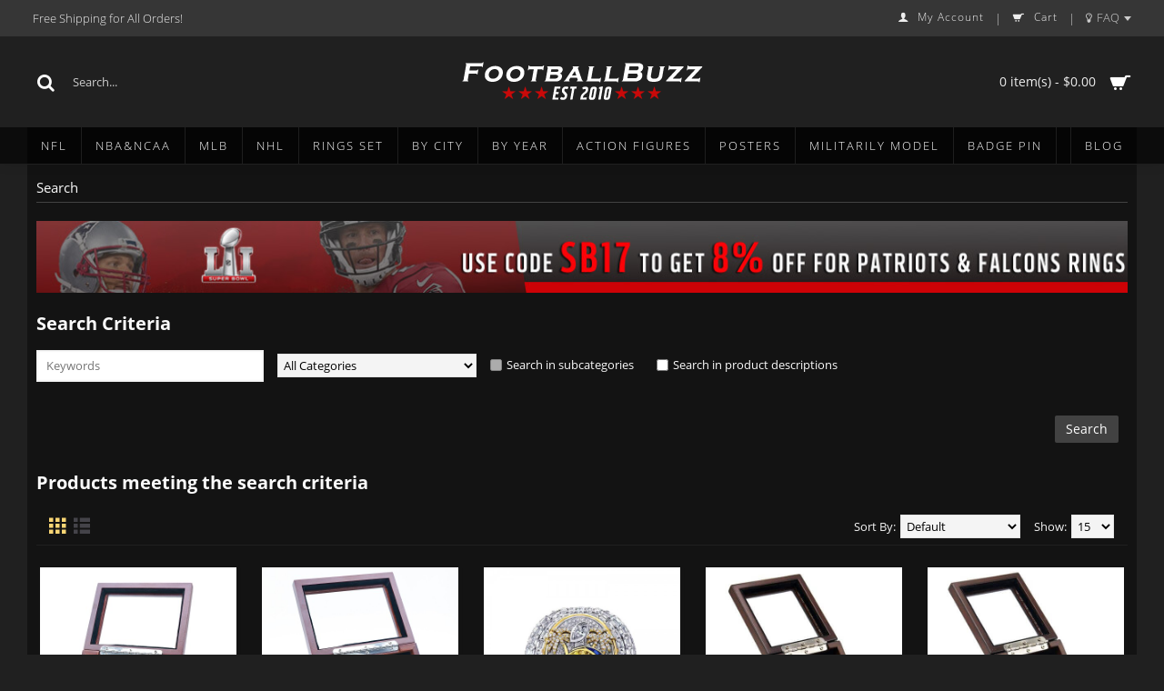

--- FILE ---
content_type: text/html; charset=utf-8
request_url: https://www.footballbuzz.club/tag-Rams
body_size: 10501
content:
<!DOCTYPE html><html
dir="ltr" lang="en" class="webkit chrome chrome131 mac journal-desktop is-guest skin-4 responsive-layout infinite-scroll center-header lang-flag lang-flag-mobile currency-symbol currency-symbol-mobile no-top-on-mobile collapse-footer-columns soft-shadow mobile-menu-on-tablet extended-layout header-center header-sticky sticky-menu backface product-grid-no-second-image product-list-no-second-image search-page layout-13 route-product-search oc2 no-currency no-language" data-j2v="2.9.0"><head><meta
charset="UTF-8" /><meta
name="viewport" content="width=device-width, initial-scale=1.0, minimum-scale=1.0, maximum-scale=1.0, user-scalable=no"><meta
name="format-detection" content="telephone=no">
<!--[if IE]><meta
http-equiv="X-UA-Compatible" content="IE=Edge,chrome=1"/><![endif]--><title>Search - Tag - Rams</title><base
href="https://www.footballbuzz.club/" /><meta
property="og:title" content="FootballBuzz.club" /><meta
property="og:site_name" content="FootballBuzz.club" /><meta
property="og:url" content="https://www.footballbuzz.club/tag-Rams" /><meta
property="og:description" content="This website is mainly engaged in:light up shoes,led light up shoes,NFL rings,super bowl rings,steelers super bowl rings,yeezy light up shoes,world series rings,peyton manning super bowl rings,angels world series,1981 super bowl,alabama championship rings,steelers rings,replica super bowl rings,cowboys super bowl rings,white light up shoes,Everything in our store are free shipping!..." /><meta
property="og:type" content="website" /><meta
property="og:image" content="https://www.footballbuzz.club/image/cache//catalog/banners/fbclogo-white-600x315.png" /><meta
property="og:image:width" content="600" /><meta
property="og:image:height" content="315" /><meta
name="twitter:card" content="summary" /><meta
name="twitter:title" content="FootballBuzz.club" /><meta
name="twitter:description" content="This website is mainly engaged in:light up shoes,led light up shoes,NFL rings,super bowl rings,steelers super bowl rings,yeezy light up shoes,world series rings,peyton manning super bowl rings,angels world series,1981 super bowl,alabama championship rings,steelers rings,replica super bowl rings,cowboys super bowl rings,white light up shoes,Everything in our store are free shipping!..." /><meta
name="twitter:image" content="https://www.footballbuzz.club/image/cache//catalog/banners/fbclogo-white-200x200.png" /><meta
name="twitter:image:width" content="200" /><meta
name="twitter:image:height" content="200" /><link
href="https://www.footballbuzz.club/index.php?route=product/search" rel="canonical" /><link
href="https://www.footballbuzz.club/image//fbc-fav.png" rel="icon" /><style>@font-face {  font-family: 'Open Sans';  font-style: normal;  font-weight: 300;
  src: local('Open Sans Light'), local('OpenSans-Light'), url(https://fonts.gstatic.com/s/opensans/v13/DXI1ORHCpsQm3Vp6mXoaTegdm0LZdjqr5-oayXSOefg.woff2) format('woff2');
  unicode-range: U+0000-00FF, U+0131, U+0152-0153, U+02C6, U+02DA, U+02DC, U+2000-206F, U+2074, U+20AC, U+2212, U+2215;
}
@font-face {  font-family: 'Open Sans';  font-style: normal;  font-weight: 400;
  src: local('Open Sans'), local('OpenSans'), url(https://fonts.gstatic.com/s/opensans/v13/cJZKeOuBrn4kERxqtaUH3VtXRa8TVwTICgirnJhmVJw.woff2) format('woff2');
  unicode-range: U+0000-00FF, U+0131, U+0152-0153, U+02C6, U+02DA, U+02DC, U+2000-206F, U+2074, U+20AC, U+2212, U+2215;
}
@font-face {  font-family: 'Open Sans';  font-style: normal;  font-weight: 600;
  src: local('Open Sans Semibold'), local('OpenSans-Semibold'), url(https://fonts.gstatic.com/s/opensans/v13/MTP_ySUJH_bn48VBG8sNSugdm0LZdjqr5-oayXSOefg.woff2) format('woff2');
  unicode-range: U+0000-00FF, U+0131, U+0152-0153, U+02C6, U+02DA, U+02DC, U+2000-206F, U+2074, U+20AC, U+2212, U+2215;
}
@font-face {  font-family: 'Open Sans';  font-style: normal;  font-weight: 700;
  src: local('Open Sans Bold'), local('OpenSans-Bold'), url(https://fonts.gstatic.com/s/opensans/v13/k3k702ZOKiLJc3WVjuplzOgdm0LZdjqr5-oayXSOefg.woff2) format('woff2');
  unicode-range: U+0000-00FF, U+0131, U+0152-0153, U+02C6, U+02DA, U+02DC, U+2000-206F, U+2074, U+20AC, U+2212, U+2215;
}</style><link
rel="stylesheet" href="https://www.footballbuzz.club/journal-cache/_43c8daaa462016109b3f2a3634ed36db.css"/> <script type="text/javascript" src="https://www.footballbuzz.club/journal-cache/_9cc06cfbcc61133f98b0f44448f20214.js"></script> <!--[if (gte IE 6)&(lte IE 8)]><script src="catalog/view/theme/journal2/lib/selectivizr/selectivizr.min.js"></script><![endif]--> <script>(function(i,s,o,g,r,a,m){i['GoogleAnalyticsObject']=r;i[r]=i[r]||function(){(i[r].q=i[r].q||[]).push(arguments)},i[r].l=1*new Date();a=s.createElement(o),m=s.getElementsByTagName(o)[0];a.async=1;a.src=g;m.parentNode.insertBefore(a,m)})(window,document,'script','https://www.google-analytics.com/analytics.js','ga');ga('create','UA-99603083-1','auto');ga('send','pageview');</script><script>Journal.NOTIFICATION_BUTTONS='<div class="notification-buttons"><a class="button notification-cart" href="https://www.footballbuzz.club/index.php?route=checkout/cart">View Cart</a><a class="button notification-checkout" href="https://www.footballbuzz.club/index.php?route=checkout/checkout">Checkout</a></div>';</script> </head><body>
<!--[if lt IE 9]><div
class="old-browser">You are using an old browser. Please <a
href="http://windows.microsoft.com/en-us/internet-explorer/download-ie">upgrade to a newer version</a> or <a
href="http://browsehappy.com/">try a different browser</a>.</div>
<![endif]-->
<header
class="journal-header-center"><div
class="header"><div
class="journal-top-header j-min z-1"></div><div
class="journal-menu-bg z-0"></div><div
class="journal-center-bg j-100 z-0"></div><div
id="header" class="journal-header z-2"><div
class="header-assets top-bar"><div
class="journal-links j-min xs-100 sm-100 md-50 lg-50 xl-50"><div
class="links"><ul
class="top-menu"><li>
<span
class="m-item no-link"><span>Free Shipping for All Orders!</span></span></li></ul></div></div><div
class="journal-secondary j-min xs-100 sm-100 md-50 lg-50 xl-50"><div
class="links"><ul
class="top-menu"><li>
<a
href="/account" class="m-item "><i
style="margin-right: 5px; font-size: 12px" data-icon="&#xe1b4;"></i>                    <span
class="top-menu-link">My Account</span>                </a></li><li>
<span
class="m-item icon-only no-link"><span>|</span></span></li><li>
<a
href="https://www.footballbuzz.club/cart" class="m-item "><i
style="margin-right: 5px; font-size: 12px" data-icon="&#xe69a;"></i>                    <span
class="top-menu-link">Cart</span>                </a></li><li>
<span
class="m-item no-link"><span>|</span></span></li><li>
<span
class="m-item no-link has-dropdown"><i
style="margin-right: 5px; font-size: 12px" data-icon="&#xe0c6;"></i><span>FAQ</span></span><ul
class="top-dropdown"><li>
<a
href="/delivery" class="m-item ">                                    <span
class="top-menu-link">Shipping</span>                                </a></li><li>
<a
href="/Ring-Size-Table" class="m-item ">                                    <span
class="top-menu-link">Ring Size Table</span>                                </a></li><li>
<a
href="/contact" class="m-item ">                                    <span
class="top-menu-link"></span>                                </a></li></ul></li></ul></div></div></div><div
class="header-assets"><div
class="journal-search j-min xs-100 sm-50 md-25 lg-25 xl-25"><div
id="search" class="input-group j-min">
<input
type="text" name="search" value="" placeholder="Search..." autocomplete="off" class="form-control input-lg" /><div
class="button-search"><button
type="button"><i></i></button></div></div></div><div
class="journal-logo j-100 xs-100 sm-100 md-50 lg-50 xl-50"><div
id="logo">
<a
href="https://www.footballbuzz.club/">
<img
src="https://www.footballbuzz.club/image/cache//catalog/banners/fbclogo-white-268x50.png" width="268" height="50" alt="FootballBuzz.club" title="FootballBuzz.club" class="logo-1x" />                        </a></div></div><div
class="journal-cart j-min xs-100 sm-50 md-25 lg-25 xl-25"><div
id="cart" class="btn-group btn-block">
<button
type="button" data-toggle="dropdown" class="btn btn-inverse btn-block btn-lg dropdown-toggle heading"><a><span
id="cart-total" data-loading-text="Loading...&nbsp;&nbsp;">0 item(s) - $0.00</span> <i></i></a></button><div
class="content"><ul
class="cart-wrapper"><li><p
class="text-center empty">Your shopping cart is empty!</p></li></ul></div></div></div></div><div
class="journal-menu j-min xs-100 sm-100 md-100 lg-100 xl-100"><style></style><div
class="mobile-trigger">MENU</div><ul
class="super-menu mobile-menu menu-floated" style="table-layout: "><li
id="main-menu-item-1" class="mega-menu-categories float-left">
<a
href="https://www.footballbuzz.club/NFL-Super-Bowl-Ring" ><span
class="main-menu-text">NFL</span></a><div
class="mega-menu"><div><div
class="mega-menu-item xs-50 sm-50 md-25 lg-25 xl-25 menu-image-right menu-no-image"><div><h3><a
href="https://www.footballbuzz.club/NFL-Super-Bowl-Ring/AFC-East">AFC East</a></h3><div><ul><li
data-image="https://www.footballbuzz.club/image/cache/no_image-250x250.jpg"><a
href="https://www.footballbuzz.club/NFL-Super-Bowl-Ring/AFC-East/NFL-Buffalo-Bills">Buffalo Bills</a></li><li
data-image="https://www.footballbuzz.club/image/cache/no_image-250x250.jpg"><a
href="https://www.footballbuzz.club/NFL-Super-Bowl-Ring/AFC-East/NFL-Miami-Dolphins">Miami Dolphins</a></li><li
data-image="https://www.footballbuzz.club/image/cache/no_image-250x250.jpg"><a
href="https://www.footballbuzz.club/NFL-Super-Bowl-Ring/AFC-East/NFL-New-England-Patriots">New England Patriots</a></li><li
data-image="https://www.footballbuzz.club/image/cache/no_image-250x250.jpg"><a
href="https://www.footballbuzz.club/NFL-Super-Bowl-Ring/AFC-East/NFL-New-York-Jets">New York Jets</a></li></ul></div></div></div><div
class="mega-menu-item xs-50 sm-50 md-25 lg-25 xl-25 menu-image-right menu-no-image"><div><h3><a
href="https://www.footballbuzz.club/NFL-Super-Bowl-Ring/AFC-North">AFC North</a></h3><div><ul><li
data-image="https://www.footballbuzz.club/image/cache/no_image-250x250.jpg"><a
href="https://www.footballbuzz.club/NFL-Super-Bowl-Ring/AFC-North/NFL-Baltimore-Ravens">Baltimore Ravens</a></li><li
data-image="https://www.footballbuzz.club/image/cache/no_image-250x250.jpg"><a
href="https://www.footballbuzz.club/NFL-Super-Bowl-Ring/AFC-North/NFL-Cincinnati-Bengals">Cincinnati Bengals</a></li><li
data-image="https://www.footballbuzz.club/image/cache/no_image-250x250.jpg"><a
href="https://www.footballbuzz.club/NFL-Super-Bowl-Ring/AFC-North/NFL-Cleveland-Browns">Cleveland Browns</a></li><li
data-image="https://www.footballbuzz.club/image/cache/no_image-250x250.jpg"><a
href="https://www.footballbuzz.club/NFL-Super-Bowl-Ring/AFC-North/NFL-Pittsburgh-Steelers">Pittsburgh Steelers</a></li></ul></div></div></div><div
class="mega-menu-item xs-50 sm-50 md-25 lg-25 xl-25 menu-image-right menu-no-image"><div><h3><a
href="https://www.footballbuzz.club/NFL-Super-Bowl-Ring/AFC-South">AFC South</a></h3><div><ul><li
data-image="https://www.footballbuzz.club/image/cache/no_image-250x250.jpg"><a
href="https://www.footballbuzz.club/NFL-Super-Bowl-Ring/AFC-South/NFL-Houston-Texans">Houston Texans</a></li><li
data-image="https://www.footballbuzz.club/image/cache/no_image-250x250.jpg"><a
href="https://www.footballbuzz.club/NFL-Super-Bowl-Ring/AFC-South/NFL-Indianapolis-Colts">Indianapolis Colts</a></li><li
data-image="https://www.footballbuzz.club/image/cache/no_image-250x250.jpg"><a
href="https://www.footballbuzz.club/NFL-Super-Bowl-Ring/AFC-South/NFL-Jacksonville-Jaguars">Jacksonville Jaguars</a></li><li
data-image="https://www.footballbuzz.club/image/cache/no_image-250x250.jpg"><a
href="https://www.footballbuzz.club/NFL-Super-Bowl-Ring/AFC-South/NFL-Tennessee-Titans">Tennessee Titans</a></li></ul></div></div></div><div
class="mega-menu-item xs-50 sm-50 md-25 lg-25 xl-25 menu-image-right menu-no-image"><div><h3><a
href="https://www.footballbuzz.club/NFL-Super-Bowl-Ring/AFC-West">AFC West</a></h3><div><ul><li
data-image="https://www.footballbuzz.club/image/cache/no_image-250x250.jpg"><a
href="https://www.footballbuzz.club/NFL-Super-Bowl-Ring/AFC-West/NFL-Denver-Broncos">Denver Broncos</a></li><li
data-image="https://www.footballbuzz.club/image/cache/no_image-250x250.jpg"><a
href="https://www.footballbuzz.club/NFL-Super-Bowl-Ring/AFC-West/NFL-Kansas-City-Chiefs">Kansas City Chiefs</a></li><li
data-image="https://www.footballbuzz.club/image/cache/no_image-250x250.jpg"><a
href="https://www.footballbuzz.club/NFL-Super-Bowl-Ring/AFC-West/NFL-Oakland-Raiders">Oakland Raiders</a></li><li
data-image="https://www.footballbuzz.club/image/cache/no_image-250x250.jpg"><a
href="https://www.footballbuzz.club/NFL-Super-Bowl-Ring/AFC-West/NFL-San-Diego-Chargers">San Diego Chargers</a></li></ul></div></div></div><div
class="mega-menu-item xs-50 sm-50 md-25 lg-25 xl-25 menu-image-right menu-no-image"><div><h3><a
href="https://www.footballbuzz.club/NFL-Super-Bowl-Ring/NFC-East">NFC East</a></h3><div><ul><li
data-image="https://www.footballbuzz.club/image/cache/no_image-250x250.jpg"><a
href="https://www.footballbuzz.club/NFL-Super-Bowl-Ring/NFC-East/NFL-Dallas-Cowboys">Dallas Cowboys Rings</a></li><li
data-image="https://www.footballbuzz.club/image/cache/no_image-250x250.jpg"><a
href="https://www.footballbuzz.club/NFL-Super-Bowl-Ring/NFC-East/NFL-New-York-Giants">New York Giants</a></li><li
data-image="https://www.footballbuzz.club/image/cache/no_image-250x250.jpg"><a
href="https://www.footballbuzz.club/NFL-Super-Bowl-Ring/NFC-East/NFL-Philadelphia-Eagles">Philadelphia Eagles</a></li><li
data-image="https://www.footballbuzz.club/image/cache/no_image-250x250.jpg"><a
href="https://www.footballbuzz.club/NFL-Super-Bowl-Ring/NFC-East/NFL-Washington-Redskins">Washington Redskins</a></li></ul></div></div></div><div
class="mega-menu-item xs-50 sm-50 md-25 lg-25 xl-25 menu-image-right menu-no-image"><div><h3><a
href="https://www.footballbuzz.club/NFL-Super-Bowl-Ring/NFC-North">NFC North</a></h3><div><ul><li
data-image="https://www.footballbuzz.club/image/cache/no_image-250x250.jpg"><a
href="https://www.footballbuzz.club/NFL-Super-Bowl-Ring/NFC-North/NFL-Chicago-Bears">Chicago Bears</a></li><li
data-image="https://www.footballbuzz.club/image/cache/no_image-250x250.jpg"><a
href="https://www.footballbuzz.club/NFL-Super-Bowl-Ring/NFC-North/NFL-Detroit-Lions">Detroit Lions</a></li><li
data-image="https://www.footballbuzz.club/image/cache/no_image-250x250.jpg"><a
href="https://www.footballbuzz.club/NFL-Super-Bowl-Ring/NFC-North/NFL-Green-Bay-Packers">Green Bay Packers</a></li><li
data-image="https://www.footballbuzz.club/image/cache/no_image-250x250.jpg"><a
href="https://www.footballbuzz.club/NFL-Super-Bowl-Ring/NFC-North/NFL-Minnesota-Vikings">Minnesota Vikings</a></li></ul></div></div></div><div
class="mega-menu-item xs-50 sm-50 md-25 lg-25 xl-25 menu-image-right menu-no-image"><div><h3><a
href="https://www.footballbuzz.club/NFL-Super-Bowl-Ring/NFC-South">NFC South</a></h3><div><ul><li
data-image="https://www.footballbuzz.club/image/cache/no_image-250x250.jpg"><a
href="https://www.footballbuzz.club/NFL-Super-Bowl-Ring/NFC-South/NFL-Atlanta-Falcons">Atlanta Falcons</a></li><li
data-image="https://www.footballbuzz.club/image/cache/no_image-250x250.jpg"><a
href="https://www.footballbuzz.club/NFL-Super-Bowl-Ring/NFC-South/NFL-Carolina-Panthers">Carolina Panthers</a></li><li
data-image="https://www.footballbuzz.club/image/cache/no_image-250x250.jpg"><a
href="https://www.footballbuzz.club/NFL-Super-Bowl-Ring/NFC-South/NFL-New-Orleans-Saints">New Orleans Saints</a></li><li
data-image="https://www.footballbuzz.club/image/cache/no_image-250x250.jpg"><a
href="https://www.footballbuzz.club/NFL-Super-Bowl-Ring/NFC-South/NFL-Tampa-Bay-Buccaneers">Tampa Bay Buccaneers</a></li></ul></div></div></div><div
class="mega-menu-item xs-50 sm-50 md-25 lg-25 xl-25 menu-image-right menu-no-image"><div><h3><a
href="https://www.footballbuzz.club/NFL-Super-Bowl-Ring/NFC-West">NFC West</a></h3><div><ul><li
data-image="https://www.footballbuzz.club/image/cache/no_image-250x250.jpg"><a
href="https://www.footballbuzz.club/NFL-Super-Bowl-Ring/NFC-West/NFL-Arizona-Cardinals">Arizona Cardinals</a></li><li
data-image="https://www.footballbuzz.club/image/cache/no_image-250x250.jpg"><a
href="https://www.footballbuzz.club/NFL-Super-Bowl-Ring/NFC-West/NFL-San-Francisco-49ers">San Francisco 49ers</a></li><li
data-image="https://www.footballbuzz.club/image/cache/no_image-250x250.jpg"><a
href="https://www.footballbuzz.club/NFL-Super-Bowl-Ring/NFC-West/NFL-Seattle-Seahawks">Seattle Seahawks</a></li><li
data-image="https://www.footballbuzz.club/image/cache/no_image-250x250.jpg"><a
href="https://www.footballbuzz.club/NFL-Super-Bowl-Ring/NFC-West/NFL-Los-Angeles-Rams">Los Angeles Rams</a></li></ul></div></div></div></div>
<span
class="clearfix"> </span></div>
<span
class="clearfix"> </span>
<span
class="mobile-plus">+</span></li><li
id="main-menu-item-2" class="drop-down float-left">
<a
href="https://www.footballbuzz.club/NBA" ><span
class="main-menu-text">NBA&amp;NCAA</span></a><ul><li><a
href="https://www.footballbuzz.club/NBA/NCAA-Alabama-Crimson-Tide-Championship-Rings" >NCAA Alabama Crimson Tide</a></li><li><a
href="https://www.footballbuzz.club/NBA/NBA-Chicago-Bulls" >Chicago Bulls</a></li><li><a
href="https://www.footballbuzz.club/NBA/NBA-Dallas-Mavericks" >Dallas Mavericks</a></li><li><a
href="https://www.footballbuzz.club/NBA/NBA-Los-Angels-Lakes" >Los Angeles Lakes</a></li></ul>
<span
class="mobile-plus">+</span></li><li
id="main-menu-item-3" class="mega-menu-categories float-left">
<a
href="https://www.footballbuzz.club/MLB" ><span
class="main-menu-text">MLB</span></a><div
class="mega-menu"><div><div
class="mega-menu-item xs-50 sm-33 md-33 lg-16 xl-16 menu-image-right menu-no-image"><div><h3><a
href="https://www.footballbuzz.club/MLB/MLB-American-League-East">AL East</a></h3><div><ul><li
data-image="https://www.footballbuzz.club/image/cache/no_image-250x250.jpg"><a
href="https://www.footballbuzz.club/MLB/MLB-American-League-East/MLB-Baltimore-Orioles">Baltimore Orioles</a></li><li
data-image="https://www.footballbuzz.club/image/cache/no_image-250x250.jpg"><a
href="https://www.footballbuzz.club/MLB/MLB-American-League-East/MLB-Boston-Red-Sox">Boston Red Sox</a></li><li
data-image="https://www.footballbuzz.club/image/cache/no_image-250x250.jpg"><a
href="https://www.footballbuzz.club/MLB/MLB-American-League-East/MLB-New-York-Yankees">New York Yankees</a></li><li
data-image="https://www.footballbuzz.club/image/cache/no_image-250x250.jpg"><a
href="https://www.footballbuzz.club/MLB/MLB-American-League-East/MLB-Toronto-Blue-Jays">Toronto Blue Jays</a></li></ul></div></div></div><div
class="mega-menu-item xs-50 sm-33 md-33 lg-16 xl-16 menu-image-right menu-no-image"><div><h3><a
href="https://www.footballbuzz.club/MLB/MLB-American-League-Central">AL Central</a></h3><div><ul><li
data-image="https://www.footballbuzz.club/image/cache/no_image-250x250.jpg"><a
href="https://www.footballbuzz.club/MLB/MLB-American-League-Central/MLB-Chicago-White-Sox">Chicago White Sox</a></li><li
data-image="https://www.footballbuzz.club/image/cache/no_image-250x250.jpg"><a
href="https://www.footballbuzz.club/MLB/MLB-American-League-Central/MLB-Detroit-Tigers">Detroit Tigers</a></li><li
data-image="https://www.footballbuzz.club/image/cache/no_image-250x250.jpg"><a
href="https://www.footballbuzz.club/MLB/MLB-American-League-Central/MLB-Kansas-City-Royals">Kansas City Royals</a></li><li
data-image="https://www.footballbuzz.club/image/cache/no_image-250x250.jpg"><a
href="https://www.footballbuzz.club/MLB/MLB-American-League-Central/MLB-Minnesota-Twins">Minnesota Twins</a></li></ul></div></div></div><div
class="mega-menu-item xs-50 sm-33 md-33 lg-16 xl-16 menu-image-right menu-no-image"><div><h3><a
href="https://www.footballbuzz.club/MLB/MLB-American-League-West">AL West</a></h3><div><ul><li
data-image="https://www.footballbuzz.club/image/cache/no_image-250x250.jpg"><a
href="https://www.footballbuzz.club/MLB/MLB-American-League-West/MLB-Los-Angeles-Angels">Los Angeles Angels</a></li><li
data-image="https://www.footballbuzz.club/image/cache/no_image-250x250.jpg"><a
href="https://www.footballbuzz.club/MLB/MLB-American-League-West/MLB-Oakland-Athletics">Oakland Athletics</a></li><li
data-image="https://www.footballbuzz.club/image/cache/no_image-250x250.jpg"><a
href="https://www.footballbuzz.club/MLB/MLB-American-League-West/MLB-Seattle-Mariners">Seattle Mariners</a></li><li
data-image="https://www.footballbuzz.club/image/cache/no_image-250x250.jpg"><a
href="https://www.footballbuzz.club/MLB/MLB-American-League-West/MLB-Houston- Astros">Houston Astros</a></li></ul></div></div></div><div
class="mega-menu-item xs-50 sm-33 md-33 lg-16 xl-16 menu-image-right menu-no-image"><div><h3><a
href="https://www.footballbuzz.club/MLB/MLB-National-League-East">NL East</a></h3><div><ul><li
data-image="https://www.footballbuzz.club/image/cache/no_image-250x250.jpg"><a
href="https://www.footballbuzz.club/MLB/MLB-National-League-East/MLB-Atlanta-Braves">Atlanta Braves</a></li><li
data-image="https://www.footballbuzz.club/image/cache/no_image-250x250.jpg"><a
href="https://www.footballbuzz.club/MLB/MLB-National-League-East/MLB-Miami-Marlins">Miami Marlins</a></li><li
data-image="https://www.footballbuzz.club/image/cache/no_image-250x250.jpg"><a
href="https://www.footballbuzz.club/MLB/MLB-National-League-East/MLB-New-York-Mets">New York Mets</a></li><li
data-image="https://www.footballbuzz.club/image/cache/no_image-250x250.jpg"><a
href="https://www.footballbuzz.club/MLB/MLB-National-League-East/MLB-Philadelphia-Phillies">Philadelphia Phillies</a></li></ul></div></div></div><div
class="mega-menu-item xs-50 sm-33 md-33 lg-16 xl-16 menu-image-right menu-no-image"><div><h3><a
href="https://www.footballbuzz.club/MLB/MLB-National-League-Central">NL Central</a></h3><div><ul><li
data-image="https://www.footballbuzz.club/image/cache/no_image-250x250.jpg"><a
href="https://www.footballbuzz.club/MLB/MLB-National-League-Central/MLB-Cincinnati-Reds">Cincinnati Reds</a></li><li
data-image="https://www.footballbuzz.club/image/cache/no_image-250x250.jpg"><a
href="https://www.footballbuzz.club/MLB/MLB-National-League-Central/MLB-Chicago-Cubs-ring">Chicago Cubs</a></li><li
data-image="https://www.footballbuzz.club/image/cache/no_image-250x250.jpg"><a
href="https://www.footballbuzz.club/MLB/MLB-National-League-Central/MLB-Pittsburgh-Pirates">Pittsburgh Pirates</a></li><li
data-image="https://www.footballbuzz.club/image/cache/no_image-250x250.jpg"><a
href="https://www.footballbuzz.club/MLB/MLB-National-League-Central/MLB-St.-Louis-Cardinals">St. Louis Cardinals</a></li></ul></div></div></div><div
class="mega-menu-item xs-50 sm-33 md-33 lg-16 xl-16 menu-image-right menu-no-image"><div><h3><a
href="https://www.footballbuzz.club/MLB/MLB-National-League-West">NL West</a></h3><div><ul><li
data-image="https://www.footballbuzz.club/image/cache/no_image-250x250.jpg"><a
href="https://www.footballbuzz.club/MLB/MLB-National-League-West/MLB-Arizona-Diamondbacks">Arizona Diamondbacks</a></li><li
data-image="https://www.footballbuzz.club/image/cache/no_image-250x250.jpg"><a
href="https://www.footballbuzz.club/MLB/MLB-National-League-West/MLB-Los-Angeles-Dodgers">Los Angeles Dodgers</a></li><li
data-image="https://www.footballbuzz.club/image/cache/no_image-250x250.jpg"><a
href="https://www.footballbuzz.club/MLB/MLB-National-League-West/MLB-San-Francisco-Giants">San Francisco Giants</a></li></ul></div></div></div></div>
<span
class="clearfix"> </span></div>
<span
class="clearfix"> </span>
<span
class="mobile-plus">+</span></li><li
id="main-menu-item-4" class="mega-menu-categories float-left">
<a
href="https://www.footballbuzz.club/NHL" ><span
class="main-menu-text">NHL</span></a><div
class="mega-menu"><div><div
class="mega-menu-item xs-50 sm-50 md-25 lg-25 xl-25 menu-image-right menu-no-image"><div><h3><a
href="https://www.footballbuzz.club/NHL/NHL-Metropolitan">Metropolitan</a></h3><div><ul><li
data-image="https://www.footballbuzz.club/image/cache/no_image-250x250.jpg"><a
href="https://www.footballbuzz.club/NHL/NHL-Metropolitan/NHL-Carolina-Hurricanes">Carolina Hurricanes</a></li><li
data-image="https://www.footballbuzz.club/image/cache/no_image-250x250.jpg"><a
href="https://www.footballbuzz.club/NHL/NHL-Metropolitan/NHL-New-Jersey-Devils">New Jersey Devils</a></li><li
data-image="https://www.footballbuzz.club/image/cache/no_image-250x250.jpg"><a
href="https://www.footballbuzz.club/NHL/NHL-Metropolitan/NHL-New-York-Islanders">New York Islanders</a></li><li
data-image="https://www.footballbuzz.club/image/cache/no_image-250x250.jpg"><a
href="https://www.footballbuzz.club/NHL/NHL-Metropolitan/NHL-New-York-Rangers">New York Rangers</a></li><li
data-image="https://www.footballbuzz.club/image/cache/no_image-250x250.jpg"><a
href="https://www.footballbuzz.club/NHL/NHL-Metropolitan/NHL-Pittsburgh-Penguins">Pittsburgh Penguins</a></li></ul></div></div></div><div
class="mega-menu-item xs-50 sm-50 md-25 lg-25 xl-25 menu-image-right menu-no-image"><div><h3><a
href="https://www.footballbuzz.club/NHL/NHL-Atlantic">Atlantic</a></h3><div><ul><li
data-image="https://www.footballbuzz.club/image/cache/no_image-250x250.jpg"><a
href="https://www.footballbuzz.club/NHL/NHL-Atlantic/NHL-Boston-Bruins">Boston Bruins</a></li><li
data-image="https://www.footballbuzz.club/image/cache/no_image-250x250.jpg"><a
href="https://www.footballbuzz.club/NHL/NHL-Atlantic/NHL-Detroit-Red-Wings">Detroit Red Wings</a></li><li
data-image="https://www.footballbuzz.club/image/cache/no_image-250x250.jpg"><a
href="https://www.footballbuzz.club/NHL/NHL-Atlantic/NHL-Montreal-Canadiens">Montreal Canadiens</a></li><li
data-image="https://www.footballbuzz.club/image/cache/no_image-250x250.jpg"><a
href="https://www.footballbuzz.club/NHL/NHL-Atlantic/NHL-Tampa-Bay-Lightning">Tampa Bay Lightning</a></li><li
data-image="https://www.footballbuzz.club/image/cache/no_image-250x250.jpg"><a
href="https://www.footballbuzz.club/NHL/NHL-Atlantic/NHL-Washington-Capitals">Washington Capitals</a></li></ul></div></div></div><div
class="mega-menu-item xs-50 sm-50 md-25 lg-25 xl-25 menu-image-right menu-no-image"><div><h3><a
href="https://www.footballbuzz.club/NHL/NHL-Central">Central</a></h3><div><ul><li
data-image="https://www.footballbuzz.club/image/cache/no_image-250x250.jpg"><a
href="https://www.footballbuzz.club/NHL/NHL-Central/NHL-Chicago-Blackhawks">Chicago Blackhawks</a></li><li
data-image="https://www.footballbuzz.club/image/cache/no_image-250x250.jpg"><a
href="https://www.footballbuzz.club/NHL/NHL-Central/NHL-Colorado-Avalanche">Colorado Avalanche</a></li><li
data-image="https://www.footballbuzz.club/image/cache/no_image-250x250.jpg"><a
href="https://www.footballbuzz.club/NHL/NHL-Central/NHL-Dallas-Stars">Dallas Stars</a></li></ul></div></div></div><div
class="mega-menu-item xs-50 sm-50 md-25 lg-25 xl-25 menu-image-right menu-no-image"><div><h3><a
href="https://www.footballbuzz.club/NHL/NHL-Pacific">Pacific</a></h3><div><ul><li
data-image="https://www.footballbuzz.club/image/cache/no_image-250x250.jpg"><a
href="https://www.footballbuzz.club/NHL/NHL-Pacific/NHL-Anaheim-Ducks">Anaheim Ducks</a></li><li
data-image="https://www.footballbuzz.club/image/cache/no_image-250x250.jpg"><a
href="https://www.footballbuzz.club/NHL/NHL-Pacific/NHL-Calgary-Flames">Calgary Flames</a></li><li
data-image="https://www.footballbuzz.club/image/cache/no_image-250x250.jpg"><a
href="https://www.footballbuzz.club/NHL/NHL-Pacific/NHL-Edmonton-Oilers">Edmonton Oilers</a></li><li
data-image="https://www.footballbuzz.club/image/cache/no_image-250x250.jpg"><a
href="https://www.footballbuzz.club/NHL/NHL-Pacific/NHL-Los-Angeles-Kings">Los Angeles Kings</a></li></ul></div></div></div></div>
<span
class="clearfix"> </span></div>
<span
class="clearfix"> </span>
<span
class="mobile-plus">+</span></li><li
id="main-menu-item-5" class="drop-down float-left">
<a
href="https://www.footballbuzz.club/Championship-Rings-Sets" ><span
class="main-menu-text">Rings Set</span></a><ul><li><a
href="https://www.footballbuzz.club/Championship-Rings-Sets/NFL-Sets" >NFL SETS</a></li><li><a
href="https://www.footballbuzz.club/Championship-Rings-Sets/MLB-Sets" >MLB SETS</a></li><li><a
href="https://www.footballbuzz.club/Championship-Rings-Sets/NHL-Sets" >NHL SETS</a></li><li><a
href="https://www.footballbuzz.club/Championship-Rings-Sets/NCAA-Sets" >NCAA SETS</a></li></ul>
<span
class="mobile-plus">+</span></li><li
id="main-menu-item-6" class="mega-menu-categories float-left">
<a
href="https://www.footballbuzz.club/by-city" ><span
class="main-menu-text">By City</span></a><div
class="mega-menu"><div><div
class="mega-menu-item xs-25 sm-25 md-16 lg-12 xl-10 menu-image-right menu-no-image"><div><h3><a
href="https://www.footballbuzz.club/by-city/Alabama">Alabama</a></h3><div><ul></ul></div></div></div><div
class="mega-menu-item xs-25 sm-25 md-16 lg-12 xl-10 menu-image-right menu-no-image"><div><h3><a
href="https://www.footballbuzz.club/by-city/Anaheim">Anaheim</a></h3><div><ul></ul></div></div></div><div
class="mega-menu-item xs-25 sm-25 md-16 lg-12 xl-10 menu-image-right menu-no-image"><div><h3><a
href="https://www.footballbuzz.club/by-city/Arizona">Arizona</a></h3><div><ul></ul></div></div></div><div
class="mega-menu-item xs-25 sm-25 md-16 lg-12 xl-10 menu-image-right menu-no-image"><div><h3><a
href="https://www.footballbuzz.club/by-city/Atlanta">Atlanta</a></h3><div><ul></ul></div></div></div><div
class="mega-menu-item xs-25 sm-25 md-16 lg-12 xl-10 menu-image-right menu-no-image"><div><h3><a
href="https://www.footballbuzz.club/by-city/Baltimore">Baltimore</a></h3><div><ul></ul></div></div></div><div
class="mega-menu-item xs-25 sm-25 md-16 lg-12 xl-10 menu-image-right menu-no-image"><div><h3><a
href="https://www.footballbuzz.club/by-city/Boston">Boston</a></h3><div><ul></ul></div></div></div><div
class="mega-menu-item xs-25 sm-25 md-16 lg-12 xl-10 menu-image-right menu-no-image"><div><h3><a
href="https://www.footballbuzz.club/by-city/Buffalo">Buffalo</a></h3><div><ul></ul></div></div></div><div
class="mega-menu-item xs-25 sm-25 md-16 lg-12 xl-10 menu-image-right menu-no-image"><div><h3><a
href="https://www.footballbuzz.club/by-city/Calgary">Calgary</a></h3><div><ul></ul></div></div></div><div
class="mega-menu-item xs-25 sm-25 md-16 lg-12 xl-10 menu-image-right menu-no-image"><div><h3><a
href="https://www.footballbuzz.club/by-city/Carolina">Carolina</a></h3><div><ul></ul></div></div></div><div
class="mega-menu-item xs-25 sm-25 md-16 lg-12 xl-10 menu-image-right menu-no-image"><div><h3><a
href="https://www.footballbuzz.club/by-city/Chicago">Chicago</a></h3><div><ul></ul></div></div></div><div
class="mega-menu-item xs-25 sm-25 md-16 lg-12 xl-10 menu-image-right menu-no-image"><div><h3><a
href="https://www.footballbuzz.club/by-city/Cincinnati">Cincinnati</a></h3><div><ul></ul></div></div></div><div
class="mega-menu-item xs-25 sm-25 md-16 lg-12 xl-10 menu-image-right menu-no-image"><div><h3><a
href="https://www.footballbuzz.club/by-city/Colorado">Colorado</a></h3><div><ul></ul></div></div></div><div
class="mega-menu-item xs-25 sm-25 md-16 lg-12 xl-10 menu-image-right menu-no-image"><div><h3><a
href="https://www.footballbuzz.club/by-city/Dallas">Dallas</a></h3><div><ul></ul></div></div></div><div
class="mega-menu-item xs-25 sm-25 md-16 lg-12 xl-10 menu-image-right menu-no-image"><div><h3><a
href="https://www.footballbuzz.club/by-city/Denver">Denver</a></h3><div><ul></ul></div></div></div><div
class="mega-menu-item xs-25 sm-25 md-16 lg-12 xl-10 menu-image-right menu-no-image"><div><h3><a
href="https://www.footballbuzz.club/by-city/Detroit">Detroit</a></h3><div><ul></ul></div></div></div><div
class="mega-menu-item xs-25 sm-25 md-16 lg-12 xl-10 menu-image-right menu-no-image"><div><h3><a
href="https://www.footballbuzz.club/by-city/Edmonton">Edmonton</a></h3><div><ul></ul></div></div></div><div
class="mega-menu-item xs-25 sm-25 md-16 lg-12 xl-10 menu-image-right menu-no-image"><div><h3><a
href="https://www.footballbuzz.club/by-city/Florida">Florida</a></h3><div><ul></ul></div></div></div><div
class="mega-menu-item xs-25 sm-25 md-16 lg-12 xl-10 menu-image-right menu-no-image"><div><h3><a
href="https://www.footballbuzz.club/by-city/Green-Bay">Green Bay</a></h3><div><ul></ul></div></div></div><div
class="mega-menu-item xs-25 sm-25 md-16 lg-12 xl-10 menu-image-right menu-no-image"><div><h3><a
href="https://www.footballbuzz.club/by-city/Indianapolis">Indianapolis</a></h3><div><ul></ul></div></div></div><div
class="mega-menu-item xs-25 sm-25 md-16 lg-12 xl-10 menu-image-right menu-no-image"><div><h3><a
href="https://www.footballbuzz.club/by-city/Kansas-City">Kansas City</a></h3><div><ul></ul></div></div></div><div
class="mega-menu-item xs-25 sm-25 md-16 lg-12 xl-10 menu-image-right menu-no-image"><div><h3><a
href="https://www.footballbuzz.club/by-city/Los-Angeles">Los Angeles</a></h3><div><ul></ul></div></div></div><div
class="mega-menu-item xs-25 sm-25 md-16 lg-12 xl-10 menu-image-right menu-no-image"><div><h3><a
href="https://www.footballbuzz.club/by-city/Miami">Miami</a></h3><div><ul></ul></div></div></div><div
class="mega-menu-item xs-25 sm-25 md-16 lg-12 xl-10 menu-image-right menu-no-image"><div><h3><a
href="https://www.footballbuzz.club/by-city/Minnesota">Minnesota</a></h3><div><ul></ul></div></div></div><div
class="mega-menu-item xs-25 sm-25 md-16 lg-12 xl-10 menu-image-right menu-no-image"><div><h3><a
href="https://www.footballbuzz.club/by-city/Montreal">Montreal</a></h3><div><ul></ul></div></div></div><div
class="mega-menu-item xs-25 sm-25 md-16 lg-12 xl-10 menu-image-right menu-no-image"><div><h3><a
href="https://www.footballbuzz.club/by-city/New-England">New England</a></h3><div><ul></ul></div></div></div><div
class="mega-menu-item xs-25 sm-25 md-16 lg-12 xl-10 menu-image-right menu-no-image"><div><h3><a
href="https://www.footballbuzz.club/by-city/New-Jersey">New Jersey</a></h3><div><ul></ul></div></div></div><div
class="mega-menu-item xs-25 sm-25 md-16 lg-12 xl-10 menu-image-right menu-no-image"><div><h3><a
href="https://www.footballbuzz.club/by-city/New-Orleans">New Orleans</a></h3><div><ul></ul></div></div></div><div
class="mega-menu-item xs-25 sm-25 md-16 lg-12 xl-10 menu-image-right menu-no-image"><div><h3><a
href="https://www.footballbuzz.club/by-city/New-York">New York</a></h3><div><ul></ul></div></div></div><div
class="mega-menu-item xs-25 sm-25 md-16 lg-12 xl-10 menu-image-right menu-no-image"><div><h3><a
href="https://www.footballbuzz.club/by-city/Oakland">Oakland</a></h3><div><ul></ul></div></div></div><div
class="mega-menu-item xs-25 sm-25 md-16 lg-12 xl-10 menu-image-right menu-no-image"><div><h3><a
href="https://www.footballbuzz.club/by-city/Philadelphia">Philadelphia</a></h3><div><ul></ul></div></div></div><div
class="mega-menu-item xs-25 sm-25 md-16 lg-12 xl-10 menu-image-right menu-no-image"><div><h3><a
href="https://www.footballbuzz.club/by-city/Pittsburgh">Pittsburgh</a></h3><div><ul></ul></div></div></div><div
class="mega-menu-item xs-25 sm-25 md-16 lg-12 xl-10 menu-image-right menu-no-image"><div><h3><a
href="https://www.footballbuzz.club/by-city/San-Diego">San Diego</a></h3><div><ul></ul></div></div></div><div
class="mega-menu-item xs-25 sm-25 md-16 lg-12 xl-10 menu-image-right menu-no-image"><div><h3><a
href="https://www.footballbuzz.club/by-city/San-Francisco">San Francisco</a></h3><div><ul></ul></div></div></div><div
class="mega-menu-item xs-25 sm-25 md-16 lg-12 xl-10 menu-image-right menu-no-image"><div><h3><a
href="https://www.footballbuzz.club/by-city/Seattle">Seattle</a></h3><div><ul></ul></div></div></div><div
class="mega-menu-item xs-25 sm-25 md-16 lg-12 xl-10 menu-image-right menu-no-image"><div><h3><a
href="https://www.footballbuzz.club/by-city/St-Louis">St. Louis</a></h3><div><ul></ul></div></div></div><div
class="mega-menu-item xs-25 sm-25 md-16 lg-12 xl-10 menu-image-right menu-no-image"><div><h3><a
href="https://www.footballbuzz.club/by-city/Tampa-Bay">Tampa Bay</a></h3><div><ul></ul></div></div></div><div
class="mega-menu-item xs-25 sm-25 md-16 lg-12 xl-10 menu-image-right menu-no-image"><div><h3><a
href="https://www.footballbuzz.club/by-city/Tennessee">Tennessee</a></h3><div><ul></ul></div></div></div><div
class="mega-menu-item xs-25 sm-25 md-16 lg-12 xl-10 menu-image-right menu-no-image"><div><h3><a
href="https://www.footballbuzz.club/by-city/Toronto">Toronto</a></h3><div><ul></ul></div></div></div><div
class="mega-menu-item xs-25 sm-25 md-16 lg-12 xl-10 menu-image-right menu-no-image"><div><h3><a
href="https://www.footballbuzz.club/by-city/Washington">Washington</a></h3><div><ul></ul></div></div></div><div
class="mega-menu-item xs-25 sm-25 md-16 lg-12 xl-10 menu-image-right menu-no-image"><div><h3><a
href="https://www.footballbuzz.club/by-city/Houston">Houston</a></h3><div><ul></ul></div></div></div></div>
<span
class="clearfix"> </span></div>
<span
class="clearfix"> </span>
<span
class="mobile-plus">+</span></li><li
id="main-menu-item-7" class="mega-menu-categories float-left">
<a
href="https://www.footballbuzz.club/by-year" ><span
class="main-menu-text">By Year</span></a><div
class="mega-menu"><div><div
class="mega-menu-item xs-50 sm-33 md-25 lg-16 xl-16 menu-image-right menu-no-image"><div><h3><a
href="https://www.footballbuzz.club/by-year/NFL-2010s">NFL 2010s</a></h3><div><ul></ul></div></div></div><div
class="mega-menu-item xs-50 sm-33 md-25 lg-16 xl-16 menu-image-right menu-no-image"><div><h3><a
href="https://www.footballbuzz.club/by-year/NFL-2000s">NFL 2000s</a></h3><div><ul></ul></div></div></div><div
class="mega-menu-item xs-50 sm-33 md-25 lg-16 xl-16 menu-image-right menu-no-image"><div><h3><a
href="https://www.footballbuzz.club/by-year/NFL-1990s">NFL 1990s</a></h3><div><ul></ul></div></div></div><div
class="mega-menu-item xs-50 sm-33 md-25 lg-16 xl-16 menu-image-right menu-no-image"><div><h3><a
href="https://www.footballbuzz.club/by-year/NFL-1980s">NFL 1980s</a></h3><div><ul></ul></div></div></div><div
class="mega-menu-item xs-50 sm-33 md-25 lg-16 xl-16 menu-image-right menu-no-image"><div><h3><a
href="https://www.footballbuzz.club/by-year/NFL-1970s">NFL 1970s</a></h3><div><ul></ul></div></div></div><div
class="mega-menu-item xs-50 sm-33 md-25 lg-16 xl-16 menu-image-right menu-no-image"><div><h3><a
href="https://www.footballbuzz.club/by-year/NFL-1960s">NFL 1960s</a></h3><div><ul></ul></div></div></div><div
class="mega-menu-item xs-50 sm-33 md-25 lg-16 xl-16 menu-image-right menu-no-image"><div><h3><a
href="https://www.footballbuzz.club/by-year/MLB-2010s">MLB 2010s</a></h3><div><ul></ul></div></div></div><div
class="mega-menu-item xs-50 sm-33 md-25 lg-16 xl-16 menu-image-right menu-no-image"><div><h3><a
href="https://www.footballbuzz.club/by-year/MLB-2000s">MLB 2000s</a></h3><div><ul></ul></div></div></div><div
class="mega-menu-item xs-50 sm-33 md-25 lg-16 xl-16 menu-image-right menu-no-image"><div><h3><a
href="https://www.footballbuzz.club/by-year/MLB-1990s">MLB 1990s</a></h3><div><ul></ul></div></div></div><div
class="mega-menu-item xs-50 sm-33 md-25 lg-16 xl-16 menu-image-right menu-no-image"><div><h3><a
href="https://www.footballbuzz.club/by-year/MLB-1980s">MLB 1980s</a></h3><div><ul></ul></div></div></div><div
class="mega-menu-item xs-50 sm-33 md-25 lg-16 xl-16 menu-image-right menu-no-image"><div><h3><a
href="https://www.footballbuzz.club/by-year/MLB-1970s">MLB 1970s</a></h3><div><ul></ul></div></div></div><div
class="mega-menu-item xs-50 sm-33 md-25 lg-16 xl-16 menu-image-right menu-no-image"><div><h3><a
href="https://www.footballbuzz.club/by-year/MLB-1960s">MLB 1960s</a></h3><div><ul></ul></div></div></div><div
class="mega-menu-item xs-50 sm-33 md-25 lg-16 xl-16 menu-image-right menu-no-image"><div><h3><a
href="https://www.footballbuzz.club/by-year/NHL-2010s">NHL 2010s</a></h3><div><ul></ul></div></div></div><div
class="mega-menu-item xs-50 sm-33 md-25 lg-16 xl-16 menu-image-right menu-no-image"><div><h3><a
href="https://www.footballbuzz.club/by-year/NHL-2000s">NHL 2000s</a></h3><div><ul></ul></div></div></div><div
class="mega-menu-item xs-50 sm-33 md-25 lg-16 xl-16 menu-image-right menu-no-image"><div><h3><a
href="https://www.footballbuzz.club/by-year/NHL-1990s">NHL 1990s</a></h3><div><ul></ul></div></div></div><div
class="mega-menu-item xs-50 sm-33 md-25 lg-16 xl-16 menu-image-right menu-no-image"><div><h3><a
href="https://www.footballbuzz.club/by-year/NHL-1980s">NHL 1980s</a></h3><div><ul></ul></div></div></div></div>
<span
class="clearfix"> </span></div>
<span
class="clearfix"> </span>
<span
class="mobile-plus">+</span></li><li
id="main-menu-item-8" class="mega-menu-categories float-left">
<a
href="https://www.footballbuzz.club/NBA-ACTION-FIGURES" ><span
class="main-menu-text">Action Figures</span></a>
<span
class="mobile-plus">+</span></li><li
id="main-menu-item-9" class="drop-down float-left">
<a
href="https://www.footballbuzz.club/posters" ><span
class="main-menu-text">Posters</span></a>
<span
class="mobile-plus">+</span></li><li
id="main-menu-item-10" class="mega-menu-categories float-left">
<a
href="https://www.footballbuzz.club/HANDCRAFTED-MILITARY-MODELS" ><span
class="main-menu-text">Militarily Model</span></a>
<span
class="mobile-plus">+</span></li><li
id="main-menu-item-12" class="mega-menu-categories float-left">
<a
href="https://www.footballbuzz.club/MILITARILY-BADGE-PIN" ><span
class="main-menu-text">Badge Pin</span></a><div
class="mega-menu"><div><div
class="mega-menu-item xs-50 sm-33 md-25 lg-16 xl-16 menu-image-right "><div><h3><a
href="https://www.footballbuzz.club/MILITARILY-BADGE-PIN/MILITARILY-BADGE-PIN">Militarily Badge Pin</a></h3><div>
<a
href="https://www.footballbuzz.club/MILITARILY-BADGE-PIN/MILITARILY-BADGE-PIN"><img
width="250" height="250" class="lazy" src="https://www.footballbuzz.club/image/cache/data/journal2/transparent-250x250.png" data-src="https://www.footballbuzz.club/image/cache/no_image-250x250.jpg" data-default-src="https://www.footballbuzz.club/image/cache/no_image-250x250.jpg" alt="Militarily Badge Pin"/></a><ul><li
data-image="https://www.footballbuzz.club/image/cache/no_image-250x250.jpg"><a
href="https://www.footballbuzz.club/MILITARILY-BADGE-PIN/MILITARILY-BADGE-PIN/MILITARILY-BADGE-PIN">Militarily Badge Pin</a></li></ul></div></div></div></div>
<span
class="clearfix"> </span></div>
<span
class="clearfix"> </span>
<span
class="mobile-plus">+</span></li><li
id="main-menu-item-11" class="drop-down float-right">
<a
href="/blog" ><span
class="main-menu-text">Blog</span></a>
<span
class="mobile-plus">+</span></li></ul></div></div></div>
</header><div
class="extended-container"><div
id="container" class="container j-container"><ul
class="breadcrumb"><li><a
href="https://www.footballbuzz.club/index.php?route=common/home">Home</a></li><li><a
href="https://www.footballbuzz.club/tag-Rams">Search</a></li></ul><div
class="row"><div
id="content" class="col-sm-12 search-page"><h1 class="heading-title">Search</h1><div
id="static-banners-1593490597" class="static-banners-18 box static-banners   " style=""><div><div
class="box-content"><div
class="static-banner xs-100 sm-100 md-100 lg-100 xl-100">
<img
style="" src="https://www.footballbuzz.club/image/cache//catalog/banners/sb17-1220x80.jpg" alt="Super Bowl LI 2017" width="1220" height="80"/></div></div></div></div><h2>Search Criteria</h2><div
class="row content"><div
class="col-sm-4">
<input
type="text" name="search" value="" placeholder="Keywords" id="input-search" class="form-control" /></div><div
class="col-sm-3 s-cat">
<select
name="category_id" class="form-control"><option
value="0">All Categories</option><option
value="3006">Action Figures</option><option
value="3009">Military Models</option><option
value="1218">NFL Rings</option><option
value="1219">Ring Sets</option><option
value="7">SETS</option><option
value="71">&nbsp;&nbsp;&nbsp;&nbsp;&nbsp;&nbsp;NFL SETS</option><option
value="73">&nbsp;&nbsp;&nbsp;&nbsp;&nbsp;&nbsp;MLB SETS</option><option
value="72">&nbsp;&nbsp;&nbsp;&nbsp;&nbsp;&nbsp;NHL SETS</option><option
value="74">&nbsp;&nbsp;&nbsp;&nbsp;&nbsp;&nbsp;NCAA SETS</option><option
value="30">American League</option><option
value="6">By City</option><option
value="601">&nbsp;&nbsp;&nbsp;&nbsp;&nbsp;&nbsp;Alabama</option><option
value="602">&nbsp;&nbsp;&nbsp;&nbsp;&nbsp;&nbsp;Anaheim</option><option
value="603">&nbsp;&nbsp;&nbsp;&nbsp;&nbsp;&nbsp;Arizona</option><option
value="604">&nbsp;&nbsp;&nbsp;&nbsp;&nbsp;&nbsp;Atlanta</option><option
value="605">&nbsp;&nbsp;&nbsp;&nbsp;&nbsp;&nbsp;Baltimore</option><option
value="606">&nbsp;&nbsp;&nbsp;&nbsp;&nbsp;&nbsp;Boston</option><option
value="607">&nbsp;&nbsp;&nbsp;&nbsp;&nbsp;&nbsp;Buffalo</option><option
value="608">&nbsp;&nbsp;&nbsp;&nbsp;&nbsp;&nbsp;Calgary</option><option
value="609">&nbsp;&nbsp;&nbsp;&nbsp;&nbsp;&nbsp;Carolina</option><option
value="610">&nbsp;&nbsp;&nbsp;&nbsp;&nbsp;&nbsp;Chicago</option><option
value="611">&nbsp;&nbsp;&nbsp;&nbsp;&nbsp;&nbsp;Cincinnati</option><option
value="612">&nbsp;&nbsp;&nbsp;&nbsp;&nbsp;&nbsp;Colorado</option><option
value="613">&nbsp;&nbsp;&nbsp;&nbsp;&nbsp;&nbsp;Dallas</option><option
value="614">&nbsp;&nbsp;&nbsp;&nbsp;&nbsp;&nbsp;Denver</option><option
value="615">&nbsp;&nbsp;&nbsp;&nbsp;&nbsp;&nbsp;Detroit</option><option
value="616">&nbsp;&nbsp;&nbsp;&nbsp;&nbsp;&nbsp;Edmonton</option><option
value="617">&nbsp;&nbsp;&nbsp;&nbsp;&nbsp;&nbsp;Florida</option><option
value="618">&nbsp;&nbsp;&nbsp;&nbsp;&nbsp;&nbsp;Green Bay</option><option
value="619">&nbsp;&nbsp;&nbsp;&nbsp;&nbsp;&nbsp;Indianapolis</option><option
value="620">&nbsp;&nbsp;&nbsp;&nbsp;&nbsp;&nbsp;Kansas City</option><option
value="621">&nbsp;&nbsp;&nbsp;&nbsp;&nbsp;&nbsp;Los Angeles</option><option
value="622">&nbsp;&nbsp;&nbsp;&nbsp;&nbsp;&nbsp;Miami</option><option
value="623">&nbsp;&nbsp;&nbsp;&nbsp;&nbsp;&nbsp;Minnesota</option><option
value="624">&nbsp;&nbsp;&nbsp;&nbsp;&nbsp;&nbsp;Montreal</option><option
value="625">&nbsp;&nbsp;&nbsp;&nbsp;&nbsp;&nbsp;New England</option><option
value="626">&nbsp;&nbsp;&nbsp;&nbsp;&nbsp;&nbsp;New Jersey</option><option
value="627">&nbsp;&nbsp;&nbsp;&nbsp;&nbsp;&nbsp;New Orleans</option><option
value="628">&nbsp;&nbsp;&nbsp;&nbsp;&nbsp;&nbsp;New York</option><option
value="629">&nbsp;&nbsp;&nbsp;&nbsp;&nbsp;&nbsp;Oakland</option><option
value="630">&nbsp;&nbsp;&nbsp;&nbsp;&nbsp;&nbsp;Philadelphia</option><option
value="631">&nbsp;&nbsp;&nbsp;&nbsp;&nbsp;&nbsp;Pittsburgh</option><option
value="632">&nbsp;&nbsp;&nbsp;&nbsp;&nbsp;&nbsp;San Diego</option><option
value="633">&nbsp;&nbsp;&nbsp;&nbsp;&nbsp;&nbsp;San Francisco</option><option
value="634">&nbsp;&nbsp;&nbsp;&nbsp;&nbsp;&nbsp;Seattle</option><option
value="635">&nbsp;&nbsp;&nbsp;&nbsp;&nbsp;&nbsp;St. Louis</option><option
value="636">&nbsp;&nbsp;&nbsp;&nbsp;&nbsp;&nbsp;Tampa Bay</option><option
value="637">&nbsp;&nbsp;&nbsp;&nbsp;&nbsp;&nbsp;Tennessee</option><option
value="638">&nbsp;&nbsp;&nbsp;&nbsp;&nbsp;&nbsp;Toronto</option><option
value="639">&nbsp;&nbsp;&nbsp;&nbsp;&nbsp;&nbsp;Washington</option><option
value="3004">&nbsp;&nbsp;&nbsp;&nbsp;&nbsp;&nbsp;Houston</option><option
value="5">By Year</option><option
value="501">&nbsp;&nbsp;&nbsp;&nbsp;&nbsp;&nbsp;NFL 2010s</option><option
value="502">&nbsp;&nbsp;&nbsp;&nbsp;&nbsp;&nbsp;NFL 2000s</option><option
value="503">&nbsp;&nbsp;&nbsp;&nbsp;&nbsp;&nbsp;NFL 1990s</option><option
value="504">&nbsp;&nbsp;&nbsp;&nbsp;&nbsp;&nbsp;NFL 1980s</option><option
value="505">&nbsp;&nbsp;&nbsp;&nbsp;&nbsp;&nbsp;NFL 1970s</option><option
value="506">&nbsp;&nbsp;&nbsp;&nbsp;&nbsp;&nbsp;NFL 1960s</option><option
value="513">&nbsp;&nbsp;&nbsp;&nbsp;&nbsp;&nbsp;MLB 2010s</option><option
value="514">&nbsp;&nbsp;&nbsp;&nbsp;&nbsp;&nbsp;MLB 2000s</option><option
value="515">&nbsp;&nbsp;&nbsp;&nbsp;&nbsp;&nbsp;MLB 1990s</option><option
value="516">&nbsp;&nbsp;&nbsp;&nbsp;&nbsp;&nbsp;MLB 1980s</option><option
value="517">&nbsp;&nbsp;&nbsp;&nbsp;&nbsp;&nbsp;MLB 1970s</option><option
value="518">&nbsp;&nbsp;&nbsp;&nbsp;&nbsp;&nbsp;MLB 1960s</option><option
value="507">&nbsp;&nbsp;&nbsp;&nbsp;&nbsp;&nbsp;NHL 2010s</option><option
value="508">&nbsp;&nbsp;&nbsp;&nbsp;&nbsp;&nbsp;NHL 2000s</option><option
value="509">&nbsp;&nbsp;&nbsp;&nbsp;&nbsp;&nbsp;NHL 1990s</option><option
value="510">&nbsp;&nbsp;&nbsp;&nbsp;&nbsp;&nbsp;NHL 1980s</option><option
value="3000">Championship Rings</option><option
value="3001">&nbsp;&nbsp;&nbsp;&nbsp;&nbsp;&nbsp;NHL Championship Rings</option><option
value="1">NFL</option><option
value="12">&nbsp;&nbsp;&nbsp;&nbsp;&nbsp;&nbsp;AFC East</option><option
value="1102">&nbsp;&nbsp;&nbsp;&nbsp;&nbsp;&nbsp;&nbsp;&nbsp;&nbsp;&nbsp;&nbsp;&nbsp;Buffalo Bills</option><option
value="1110">&nbsp;&nbsp;&nbsp;&nbsp;&nbsp;&nbsp;&nbsp;&nbsp;&nbsp;&nbsp;&nbsp;&nbsp;Miami Dolphins</option><option
value="1111">&nbsp;&nbsp;&nbsp;&nbsp;&nbsp;&nbsp;&nbsp;&nbsp;&nbsp;&nbsp;&nbsp;&nbsp;New England Patriots</option><option
value="1112">&nbsp;&nbsp;&nbsp;&nbsp;&nbsp;&nbsp;&nbsp;&nbsp;&nbsp;&nbsp;&nbsp;&nbsp;New York Jets</option><option
value="13">&nbsp;&nbsp;&nbsp;&nbsp;&nbsp;&nbsp;AFC North</option><option
value="1101">&nbsp;&nbsp;&nbsp;&nbsp;&nbsp;&nbsp;&nbsp;&nbsp;&nbsp;&nbsp;&nbsp;&nbsp;Baltimore Ravens</option><option
value="1103">&nbsp;&nbsp;&nbsp;&nbsp;&nbsp;&nbsp;&nbsp;&nbsp;&nbsp;&nbsp;&nbsp;&nbsp;Cincinnati Bengals</option><option
value="1104">&nbsp;&nbsp;&nbsp;&nbsp;&nbsp;&nbsp;&nbsp;&nbsp;&nbsp;&nbsp;&nbsp;&nbsp;Cleveland Browns</option><option
value="1114">&nbsp;&nbsp;&nbsp;&nbsp;&nbsp;&nbsp;&nbsp;&nbsp;&nbsp;&nbsp;&nbsp;&nbsp;Pittsburgh Steelers</option><option
value="14">&nbsp;&nbsp;&nbsp;&nbsp;&nbsp;&nbsp;AFC South</option><option
value="1106">&nbsp;&nbsp;&nbsp;&nbsp;&nbsp;&nbsp;&nbsp;&nbsp;&nbsp;&nbsp;&nbsp;&nbsp;Houston Texans</option><option
value="1107">&nbsp;&nbsp;&nbsp;&nbsp;&nbsp;&nbsp;&nbsp;&nbsp;&nbsp;&nbsp;&nbsp;&nbsp;Indianapolis Colts</option><option
value="1108">&nbsp;&nbsp;&nbsp;&nbsp;&nbsp;&nbsp;&nbsp;&nbsp;&nbsp;&nbsp;&nbsp;&nbsp;Jacksonville Jaguars</option><option
value="1116">&nbsp;&nbsp;&nbsp;&nbsp;&nbsp;&nbsp;&nbsp;&nbsp;&nbsp;&nbsp;&nbsp;&nbsp;Tennessee Titans</option><option
value="15">&nbsp;&nbsp;&nbsp;&nbsp;&nbsp;&nbsp;AFC West</option><option
value="1105">&nbsp;&nbsp;&nbsp;&nbsp;&nbsp;&nbsp;&nbsp;&nbsp;&nbsp;&nbsp;&nbsp;&nbsp;Denver Broncos</option><option
value="1109">&nbsp;&nbsp;&nbsp;&nbsp;&nbsp;&nbsp;&nbsp;&nbsp;&nbsp;&nbsp;&nbsp;&nbsp;Kansas City Chiefs</option><option
value="1113">&nbsp;&nbsp;&nbsp;&nbsp;&nbsp;&nbsp;&nbsp;&nbsp;&nbsp;&nbsp;&nbsp;&nbsp;Oakland Raiders</option><option
value="1115">&nbsp;&nbsp;&nbsp;&nbsp;&nbsp;&nbsp;&nbsp;&nbsp;&nbsp;&nbsp;&nbsp;&nbsp;San Diego Chargers</option><option
value="16">&nbsp;&nbsp;&nbsp;&nbsp;&nbsp;&nbsp;NFC East</option><option
value="1205">&nbsp;&nbsp;&nbsp;&nbsp;&nbsp;&nbsp;&nbsp;&nbsp;&nbsp;&nbsp;&nbsp;&nbsp;Dallas Cowboys Rings</option><option
value="1210">&nbsp;&nbsp;&nbsp;&nbsp;&nbsp;&nbsp;&nbsp;&nbsp;&nbsp;&nbsp;&nbsp;&nbsp;New York Giants</option><option
value="1211">&nbsp;&nbsp;&nbsp;&nbsp;&nbsp;&nbsp;&nbsp;&nbsp;&nbsp;&nbsp;&nbsp;&nbsp;Philadelphia Eagles</option><option
value="1216">&nbsp;&nbsp;&nbsp;&nbsp;&nbsp;&nbsp;&nbsp;&nbsp;&nbsp;&nbsp;&nbsp;&nbsp;Washington Redskins</option><option
value="17">&nbsp;&nbsp;&nbsp;&nbsp;&nbsp;&nbsp;NFC North</option><option
value="1204">&nbsp;&nbsp;&nbsp;&nbsp;&nbsp;&nbsp;&nbsp;&nbsp;&nbsp;&nbsp;&nbsp;&nbsp;Chicago Bears</option><option
value="1206">&nbsp;&nbsp;&nbsp;&nbsp;&nbsp;&nbsp;&nbsp;&nbsp;&nbsp;&nbsp;&nbsp;&nbsp;Detroit Lions</option><option
value="1207">&nbsp;&nbsp;&nbsp;&nbsp;&nbsp;&nbsp;&nbsp;&nbsp;&nbsp;&nbsp;&nbsp;&nbsp;Green Bay Packers</option><option
value="1208">&nbsp;&nbsp;&nbsp;&nbsp;&nbsp;&nbsp;&nbsp;&nbsp;&nbsp;&nbsp;&nbsp;&nbsp;Minnesota Vikings</option><option
value="18">&nbsp;&nbsp;&nbsp;&nbsp;&nbsp;&nbsp;NFC South</option><option
value="1202">&nbsp;&nbsp;&nbsp;&nbsp;&nbsp;&nbsp;&nbsp;&nbsp;&nbsp;&nbsp;&nbsp;&nbsp;Atlanta Falcons</option><option
value="1203">&nbsp;&nbsp;&nbsp;&nbsp;&nbsp;&nbsp;&nbsp;&nbsp;&nbsp;&nbsp;&nbsp;&nbsp;Carolina Panthers</option><option
value="1209">&nbsp;&nbsp;&nbsp;&nbsp;&nbsp;&nbsp;&nbsp;&nbsp;&nbsp;&nbsp;&nbsp;&nbsp;New Orleans Saints</option><option
value="1215">&nbsp;&nbsp;&nbsp;&nbsp;&nbsp;&nbsp;&nbsp;&nbsp;&nbsp;&nbsp;&nbsp;&nbsp;Tampa Bay Buccaneers</option><option
value="19">&nbsp;&nbsp;&nbsp;&nbsp;&nbsp;&nbsp;NFC West</option><option
value="1201">&nbsp;&nbsp;&nbsp;&nbsp;&nbsp;&nbsp;&nbsp;&nbsp;&nbsp;&nbsp;&nbsp;&nbsp;Arizona Cardinals</option><option
value="1212">&nbsp;&nbsp;&nbsp;&nbsp;&nbsp;&nbsp;&nbsp;&nbsp;&nbsp;&nbsp;&nbsp;&nbsp;San Francisco 49ers</option><option
value="1213">&nbsp;&nbsp;&nbsp;&nbsp;&nbsp;&nbsp;&nbsp;&nbsp;&nbsp;&nbsp;&nbsp;&nbsp;Seattle Seahawks</option><option
value="1214">&nbsp;&nbsp;&nbsp;&nbsp;&nbsp;&nbsp;&nbsp;&nbsp;&nbsp;&nbsp;&nbsp;&nbsp;Los Angeles Rams</option><option
value="20">Western</option><option
value="202">Arizona Coyotes</option><option
value="25">Eastern</option><option
value="35">National League</option><option
value="11">NFC</option><option
value="2">NHL</option><option
value="22">&nbsp;&nbsp;&nbsp;&nbsp;&nbsp;&nbsp;Metropolitan</option><option
value="258">&nbsp;&nbsp;&nbsp;&nbsp;&nbsp;&nbsp;&nbsp;&nbsp;&nbsp;&nbsp;&nbsp;&nbsp;Carolina Hurricanes</option><option
value="260">&nbsp;&nbsp;&nbsp;&nbsp;&nbsp;&nbsp;&nbsp;&nbsp;&nbsp;&nbsp;&nbsp;&nbsp;New Jersey Devils</option><option
value="261">&nbsp;&nbsp;&nbsp;&nbsp;&nbsp;&nbsp;&nbsp;&nbsp;&nbsp;&nbsp;&nbsp;&nbsp;New York Islanders</option><option
value="262">&nbsp;&nbsp;&nbsp;&nbsp;&nbsp;&nbsp;&nbsp;&nbsp;&nbsp;&nbsp;&nbsp;&nbsp;New York Rangers</option><option
value="264">&nbsp;&nbsp;&nbsp;&nbsp;&nbsp;&nbsp;&nbsp;&nbsp;&nbsp;&nbsp;&nbsp;&nbsp;Pittsburgh Penguins</option><option
value="21">&nbsp;&nbsp;&nbsp;&nbsp;&nbsp;&nbsp;Atlantic</option><option
value="250">&nbsp;&nbsp;&nbsp;&nbsp;&nbsp;&nbsp;&nbsp;&nbsp;&nbsp;&nbsp;&nbsp;&nbsp;Boston Bruins</option><option
value="252">&nbsp;&nbsp;&nbsp;&nbsp;&nbsp;&nbsp;&nbsp;&nbsp;&nbsp;&nbsp;&nbsp;&nbsp;Detroit Red Wings</option><option
value="254">&nbsp;&nbsp;&nbsp;&nbsp;&nbsp;&nbsp;&nbsp;&nbsp;&nbsp;&nbsp;&nbsp;&nbsp;Montreal Canadiens</option><option
value="256">&nbsp;&nbsp;&nbsp;&nbsp;&nbsp;&nbsp;&nbsp;&nbsp;&nbsp;&nbsp;&nbsp;&nbsp;Tampa Bay Lightning</option><option
value="3007">&nbsp;&nbsp;&nbsp;&nbsp;&nbsp;&nbsp;&nbsp;&nbsp;&nbsp;&nbsp;&nbsp;&nbsp;Washington Capitals</option><option
value="24">&nbsp;&nbsp;&nbsp;&nbsp;&nbsp;&nbsp;Central</option><option
value="208">&nbsp;&nbsp;&nbsp;&nbsp;&nbsp;&nbsp;&nbsp;&nbsp;&nbsp;&nbsp;&nbsp;&nbsp;Chicago Blackhawks</option><option
value="209">&nbsp;&nbsp;&nbsp;&nbsp;&nbsp;&nbsp;&nbsp;&nbsp;&nbsp;&nbsp;&nbsp;&nbsp;Colorado Avalanche</option><option
value="210">&nbsp;&nbsp;&nbsp;&nbsp;&nbsp;&nbsp;&nbsp;&nbsp;&nbsp;&nbsp;&nbsp;&nbsp;Dallas Stars</option><option
value="23">&nbsp;&nbsp;&nbsp;&nbsp;&nbsp;&nbsp;Pacific</option><option
value="201">&nbsp;&nbsp;&nbsp;&nbsp;&nbsp;&nbsp;&nbsp;&nbsp;&nbsp;&nbsp;&nbsp;&nbsp;Anaheim Ducks</option><option
value="203">&nbsp;&nbsp;&nbsp;&nbsp;&nbsp;&nbsp;&nbsp;&nbsp;&nbsp;&nbsp;&nbsp;&nbsp;Calgary Flames</option><option
value="204">&nbsp;&nbsp;&nbsp;&nbsp;&nbsp;&nbsp;&nbsp;&nbsp;&nbsp;&nbsp;&nbsp;&nbsp;Edmonton Oilers</option><option
value="205">&nbsp;&nbsp;&nbsp;&nbsp;&nbsp;&nbsp;&nbsp;&nbsp;&nbsp;&nbsp;&nbsp;&nbsp;Los Angeles Kings</option><option
value="3">MLB</option><option
value="31">&nbsp;&nbsp;&nbsp;&nbsp;&nbsp;&nbsp;AL East</option><option
value="301">&nbsp;&nbsp;&nbsp;&nbsp;&nbsp;&nbsp;&nbsp;&nbsp;&nbsp;&nbsp;&nbsp;&nbsp;Baltimore Orioles</option><option
value="302">&nbsp;&nbsp;&nbsp;&nbsp;&nbsp;&nbsp;&nbsp;&nbsp;&nbsp;&nbsp;&nbsp;&nbsp;Boston Red Sox</option><option
value="310">&nbsp;&nbsp;&nbsp;&nbsp;&nbsp;&nbsp;&nbsp;&nbsp;&nbsp;&nbsp;&nbsp;&nbsp;New York Yankees</option><option
value="315">&nbsp;&nbsp;&nbsp;&nbsp;&nbsp;&nbsp;&nbsp;&nbsp;&nbsp;&nbsp;&nbsp;&nbsp;Toronto Blue Jays</option><option
value="32">&nbsp;&nbsp;&nbsp;&nbsp;&nbsp;&nbsp;AL Central</option><option
value="303">&nbsp;&nbsp;&nbsp;&nbsp;&nbsp;&nbsp;&nbsp;&nbsp;&nbsp;&nbsp;&nbsp;&nbsp;Chicago White Sox</option><option
value="305">&nbsp;&nbsp;&nbsp;&nbsp;&nbsp;&nbsp;&nbsp;&nbsp;&nbsp;&nbsp;&nbsp;&nbsp;Detroit Tigers</option><option
value="307">&nbsp;&nbsp;&nbsp;&nbsp;&nbsp;&nbsp;&nbsp;&nbsp;&nbsp;&nbsp;&nbsp;&nbsp;Kansas City Royals</option><option
value="309">&nbsp;&nbsp;&nbsp;&nbsp;&nbsp;&nbsp;&nbsp;&nbsp;&nbsp;&nbsp;&nbsp;&nbsp;Minnesota Twins</option><option
value="33">&nbsp;&nbsp;&nbsp;&nbsp;&nbsp;&nbsp;AL West</option><option
value="308">&nbsp;&nbsp;&nbsp;&nbsp;&nbsp;&nbsp;&nbsp;&nbsp;&nbsp;&nbsp;&nbsp;&nbsp;Los Angeles Angels</option><option
value="311">&nbsp;&nbsp;&nbsp;&nbsp;&nbsp;&nbsp;&nbsp;&nbsp;&nbsp;&nbsp;&nbsp;&nbsp;Oakland Athletics</option><option
value="312">&nbsp;&nbsp;&nbsp;&nbsp;&nbsp;&nbsp;&nbsp;&nbsp;&nbsp;&nbsp;&nbsp;&nbsp;Seattle Mariners</option><option
value="3005">&nbsp;&nbsp;&nbsp;&nbsp;&nbsp;&nbsp;&nbsp;&nbsp;&nbsp;&nbsp;&nbsp;&nbsp;Houston Astros</option><option
value="36">&nbsp;&nbsp;&nbsp;&nbsp;&nbsp;&nbsp;NL East</option><option
value="351">&nbsp;&nbsp;&nbsp;&nbsp;&nbsp;&nbsp;&nbsp;&nbsp;&nbsp;&nbsp;&nbsp;&nbsp;Atlanta Braves</option><option
value="356">&nbsp;&nbsp;&nbsp;&nbsp;&nbsp;&nbsp;&nbsp;&nbsp;&nbsp;&nbsp;&nbsp;&nbsp;Miami Marlins</option><option
value="358">&nbsp;&nbsp;&nbsp;&nbsp;&nbsp;&nbsp;&nbsp;&nbsp;&nbsp;&nbsp;&nbsp;&nbsp;New York Mets</option><option
value="359">&nbsp;&nbsp;&nbsp;&nbsp;&nbsp;&nbsp;&nbsp;&nbsp;&nbsp;&nbsp;&nbsp;&nbsp;Philadelphia Phillies</option><option
value="37">&nbsp;&nbsp;&nbsp;&nbsp;&nbsp;&nbsp;NL Central</option><option
value="353">&nbsp;&nbsp;&nbsp;&nbsp;&nbsp;&nbsp;&nbsp;&nbsp;&nbsp;&nbsp;&nbsp;&nbsp;Cincinnati Reds</option><option
value="3003">&nbsp;&nbsp;&nbsp;&nbsp;&nbsp;&nbsp;&nbsp;&nbsp;&nbsp;&nbsp;&nbsp;&nbsp;Chicago Cubs</option><option
value="360">&nbsp;&nbsp;&nbsp;&nbsp;&nbsp;&nbsp;&nbsp;&nbsp;&nbsp;&nbsp;&nbsp;&nbsp;Pittsburgh Pirates</option><option
value="363">&nbsp;&nbsp;&nbsp;&nbsp;&nbsp;&nbsp;&nbsp;&nbsp;&nbsp;&nbsp;&nbsp;&nbsp;St. Louis Cardinals</option><option
value="38">&nbsp;&nbsp;&nbsp;&nbsp;&nbsp;&nbsp;NL West</option><option
value="350">&nbsp;&nbsp;&nbsp;&nbsp;&nbsp;&nbsp;&nbsp;&nbsp;&nbsp;&nbsp;&nbsp;&nbsp;Arizona Diamondbacks</option><option
value="355">&nbsp;&nbsp;&nbsp;&nbsp;&nbsp;&nbsp;&nbsp;&nbsp;&nbsp;&nbsp;&nbsp;&nbsp;Los Angeles Dodgers</option><option
value="362">&nbsp;&nbsp;&nbsp;&nbsp;&nbsp;&nbsp;&nbsp;&nbsp;&nbsp;&nbsp;&nbsp;&nbsp;San Francisco Giants</option><option
value="304">Cleveland Indians</option><option
value="9">NBA&amp;NCAA</option><option
value="41">&nbsp;&nbsp;&nbsp;&nbsp;&nbsp;&nbsp;NCAA Alabama Crimson Tide</option><option
value="901">&nbsp;&nbsp;&nbsp;&nbsp;&nbsp;&nbsp;Chicago Bulls</option><option
value="902">&nbsp;&nbsp;&nbsp;&nbsp;&nbsp;&nbsp;Dallas Mavericks</option><option
value="903">&nbsp;&nbsp;&nbsp;&nbsp;&nbsp;&nbsp;Los Angeles Lakes</option><option
value="4">NCAA</option><option
value="306">Houston Astros</option><option
value="206">San Jose Sharks</option><option
value="207">Vancouver Canucks</option><option
value="8">Collectibles</option><option
value="81">&nbsp;&nbsp;&nbsp;&nbsp;&nbsp;&nbsp;Posters</option><option
value="100">Rings by Player</option><option
value="1002">&nbsp;&nbsp;&nbsp;&nbsp;&nbsp;&nbsp;Eli Manning</option><option
value="1001">&nbsp;&nbsp;&nbsp;&nbsp;&nbsp;&nbsp;Peyton Manning</option><option
value="3002">&nbsp;&nbsp;&nbsp;&nbsp;&nbsp;&nbsp;Sidney Crosby</option><option
value="211">Minnesota Wild</option><option
value="212">Nashville Predators</option><option
value="213">St. Louis Blues</option><option
value="313">Tampa Bay Rays</option><option
value="314">Texas Rangers</option><option
value="214">Winnipeg Jets</option><option
value="50">LED Products</option><option
value="1220">&nbsp;&nbsp;&nbsp;&nbsp;&nbsp;&nbsp;LED Riding Wheel Skateboard</option><option
value="52">&nbsp;&nbsp;&nbsp;&nbsp;&nbsp;&nbsp;LED Light Up Headphones</option><option
value="51">&nbsp;&nbsp;&nbsp;&nbsp;&nbsp;&nbsp;Led Light Up Shoes</option><option
value="251">Buffalo Sabres</option><option
value="511">NHL 1970s</option><option
value="352">Chicago Cubs</option><option
value="253">Florida Panthers</option><option
value="512">NHL 1960s</option><option
value="354">Colorado Rockies</option><option
value="255">Ottawa Senators</option><option
value="257">Toronto Maple Leafs</option><option
value="357">Milwaukee Brewers</option><option
value="259">Columbus Blue Jackets</option><option
value="361">San Diego Padres</option><option
value="263">Philadelphia Flyers</option><option
value="265">Washington Capitals</option><option
value="364">Washington Nationals</option>
</select></div><div
class="col-sm-3 s-check">
<label
class="checkbox-inline">
<input
type="checkbox" name="sub_category" value="1" />
Search in subcategories</label></div><div
class="col-sm-3 s-check">
<label
class="checkbox-inline">
<input
type="checkbox" name="description" value="1" id="description" />
Search in product descriptions</label></div></div><div
class="buttons"><div
class="right">
<input
type="button" value="Search" id="button-search" class="btn btn-primary button" /></div></div><h2>Products meeting the search criteria</h2><div
class="product-filter"><div
class="display">
<a
onclick="Journal.gridView()" class="grid-view"><i
style="margin-right: 5px; color: rgb(68, 67, 73); font-size: 36px; top: 1px" data-icon="&#xe689;"></i></a>
<a
onclick="Journal.listView()" class="list-view"><i
style="margin-right: 5px; color: rgb(68, 67, 73); font-size: 36px; top: 1px" data-icon="&#xe68c;"></i></a></div><div
class="product-compare"><a
href="https://www.footballbuzz.club/index.php?route=product/compare" id="compare-total">Product Compare (0)</a></div><div
class="limit"><b>Show:</b>
<select
onchange="location = this.value;"><option
value="https://www.footballbuzz.club/tag-Rams?limit=15" selected="selected">15</option><option
value="https://www.footballbuzz.club/tag-Rams?limit=25">25</option><option
value="https://www.footballbuzz.club/tag-Rams?limit=50">50</option><option
value="https://www.footballbuzz.club/tag-Rams?limit=75">75</option><option
value="https://www.footballbuzz.club/tag-Rams?limit=100">100</option>
</select></div><div
class="sort"><b>Sort By:</b>
<select
onchange="location = this.value;"><option
value="https://www.footballbuzz.club/tag-Rams?sort=p.sort_order&amp;order=ASC" selected="selected">Default</option><option
value="https://www.footballbuzz.club/tag-Rams?sort=pd.name&amp;order=ASC">Name (A - Z)</option><option
value="https://www.footballbuzz.club/tag-Rams?sort=pd.name&amp;order=DESC">Name (Z - A)</option><option
value="https://www.footballbuzz.club/tag-Rams?sort=p.price&amp;order=ASC">Price (Low &gt; High)</option><option
value="https://www.footballbuzz.club/tag-Rams?sort=p.price&amp;order=DESC">Price (High &gt; Low)</option><option
value="https://www.footballbuzz.club/tag-Rams?sort=rating&amp;order=DESC">Rating (Highest)</option><option
value="https://www.footballbuzz.club/tag-Rams?sort=rating&amp;order=ASC">Rating (Lowest)</option><option
value="https://www.footballbuzz.club/tag-Rams?sort=p.model&amp;order=ASC">Model (A - Z)</option><option
value="https://www.footballbuzz.club/tag-Rams?sort=p.model&amp;order=DESC">Model (Z - A)</option>
</select></div></div><div
class="row main-products product-grid" data-grid-classes="xs-50 sm-50 md-33 lg-25 xl-20 display-icon block-button"><div
class="product-grid-item xs-50 sm-50 md-33 lg-25 xl-20"><div
class="product-thumb product-wrapper "><div
class="image ">
<a
href="https://www.footballbuzz.club/index.php?route=product/product&amp;product_id=9051&amp;tag=Rams"  class="has-second-image" style="background: url('https://www.footballbuzz.club/image/cache//NFL2021/Aaron/P1438846-480x480.JPG') no-repeat;" >
<img
class="lazy first-image" width="96" height="96" src="https://www.footballbuzz.club/image/cache/data/journal2/transparent-480x480.png" data-src="https://www.footballbuzz.club/image/cache//NFL2021/Aaron/P1438843-480x480.JPG" title="NFL 2021 Super Bowl LVI Los Angeles Rams Aaron Donald Championship Replica Ring with Display Case and Name Plaque" alt="NFL 2021 Super Bowl LVI Los Angeles Rams Aaron Donald Championship Replica Ring with Display Case and Name Plaque" />
</a><div
class="wishlist"><a
onclick="addToWishList('9051');" class="hint--top" data-hint="Add to Wish List"><i
class="wishlist-icon"></i><span
class="button-wishlist-text">Add to Wish List</span></a></div><div
class="compare"><a
onclick="addToCompare('9051');" class="hint--top" data-hint="Compare this Product"><i
class="compare-icon"></i><span
class="button-compare-text">Compare this Product</span></a></div></div><div
class="product-details"><div
class="caption"><h4 class="name"><a
href="https://www.footballbuzz.club/index.php?route=product/product&amp;product_id=9051&amp;tag=Rams">NFL 2021 Super Bowl LVI Los Angeles Rams Aaron Donald Championship Replica Ring with Display Case and Name Plaque</a></h4><p
class="description">Los Angeles Rams are a professional football team of U.S.A established in
1966 located in St. Loui..</p><p
class="price">
$79.99</p></div><div
class="button-group"><div
class="cart ">
<a
onclick="addToCart('9051');" class="button hint--top" data-hint="Add to Cart"><i
class="button-left-icon"></i><span
class="button-cart-text">Add to Cart</span><i
class="button-right-icon"></i></a></div><div
class="wishlist"><a
onclick="addToWishList('9051');" class="hint--top" data-hint="Add to Wish List"><i
class="wishlist-icon"></i><span
class="button-wishlist-text">Add to Wish List</span></a></div><div
class="compare"><a
onclick="addToCompare('9051');" class="hint--top" data-hint="Compare this Product"><i
class="compare-icon"></i><span
class="button-compare-text">Compare this Product</span></a></div></div></div></div></div><div
class="product-grid-item xs-50 sm-50 md-33 lg-25 xl-20"><div
class="product-thumb product-wrapper "><div
class="image ">
<a
href="https://www.footballbuzz.club/index.php?route=product/product&amp;product_id=9050&amp;tag=Rams"  class="has-second-image" style="background: url('https://www.footballbuzz.club/image/cache//NFL2021/KUPP/P1438840-480x480.JPG') no-repeat;" >
<img
class="lazy first-image" width="96" height="96" src="https://www.footballbuzz.club/image/cache/data/journal2/transparent-480x480.png" data-src="https://www.footballbuzz.club/image/cache//NFL2021/KUPP/P1438839-480x480.JPG" title="NFL 2021 Super Bowl LVI Los Angeles Rams Cooper Kupp Championship Replica Ring with Display Case and Name Plaque" alt="NFL 2021 Super Bowl LVI Los Angeles Rams Cooper Kupp Championship Replica Ring with Display Case and Name Plaque" />
</a><div
class="wishlist"><a
onclick="addToWishList('9050');" class="hint--top" data-hint="Add to Wish List"><i
class="wishlist-icon"></i><span
class="button-wishlist-text">Add to Wish List</span></a></div><div
class="compare"><a
onclick="addToCompare('9050');" class="hint--top" data-hint="Compare this Product"><i
class="compare-icon"></i><span
class="button-compare-text">Compare this Product</span></a></div></div><div
class="product-details"><div
class="caption"><h4 class="name"><a
href="https://www.footballbuzz.club/index.php?route=product/product&amp;product_id=9050&amp;tag=Rams">NFL 2021 Super Bowl LVI Los Angeles Rams Cooper Kupp Championship Replica Ring with Display Case and Name Plaque</a></h4><p
class="description">Los Angeles Rams are a professional football team of U.S.A established in
1966 located in St. Loui..</p><p
class="price">
$79.99</p></div><div
class="button-group"><div
class="cart ">
<a
onclick="addToCart('9050');" class="button hint--top" data-hint="Add to Cart"><i
class="button-left-icon"></i><span
class="button-cart-text">Add to Cart</span><i
class="button-right-icon"></i></a></div><div
class="wishlist"><a
onclick="addToWishList('9050');" class="hint--top" data-hint="Add to Wish List"><i
class="wishlist-icon"></i><span
class="button-wishlist-text">Add to Wish List</span></a></div><div
class="compare"><a
onclick="addToCompare('9050');" class="hint--top" data-hint="Compare this Product"><i
class="compare-icon"></i><span
class="button-compare-text">Compare this Product</span></a></div></div></div></div></div><div
class="product-grid-item xs-50 sm-50 md-33 lg-25 xl-20"><div
class="product-thumb product-wrapper "><div
class="image ">
<a
href="https://www.footballbuzz.club/index.php?route=product/product&amp;product_id=9049&amp;tag=Rams"  class="has-second-image" style="background: url('https://www.footballbuzz.club/image/cache//NFL2021/01-480x480.jpg') no-repeat;" >
<img
class="lazy first-image" width="96" height="96" src="https://www.footballbuzz.club/image/cache/data/journal2/transparent-480x480.png" data-src="https://www.footballbuzz.club/image/cache//NFL2021/01-480x480.jpg" title="NFL 2021 Super Bowl LVI Los Angeles Rams Championship Replica Fan Ring with Wooden Display Case" alt="NFL 2021 Super Bowl LVI Los Angeles Rams Championship Replica Fan Ring with Wooden Display Case" />
</a><div
class="wishlist"><a
onclick="addToWishList('9049');" class="hint--top" data-hint="Add to Wish List"><i
class="wishlist-icon"></i><span
class="button-wishlist-text">Add to Wish List</span></a></div><div
class="compare"><a
onclick="addToCompare('9049');" class="hint--top" data-hint="Compare this Product"><i
class="compare-icon"></i><span
class="button-compare-text">Compare this Product</span></a></div></div><div
class="product-details"><div
class="caption"><h4 class="name"><a
href="https://www.footballbuzz.club/index.php?route=product/product&amp;product_id=9049&amp;tag=Rams">NFL 2021 Super Bowl LVI Los Angeles Rams Championship Replica Fan Ring with Wooden Display Case</a></h4><p
class="description"> Los Angeles Rams are a professional football team of U.S.A established in
1966 located in St. Lou..</p><p
class="price">
$69.99</p></div><div
class="button-group"><div
class="cart ">
<a
onclick="addToCart('9049');" class="button hint--top" data-hint="Add to Cart"><i
class="button-left-icon"></i><span
class="button-cart-text">Add to Cart</span><i
class="button-right-icon"></i></a></div><div
class="wishlist"><a
onclick="addToWishList('9049');" class="hint--top" data-hint="Add to Wish List"><i
class="wishlist-icon"></i><span
class="button-wishlist-text">Add to Wish List</span></a></div><div
class="compare"><a
onclick="addToCompare('9049');" class="hint--top" data-hint="Compare this Product"><i
class="compare-icon"></i><span
class="button-compare-text">Compare this Product</span></a></div></div></div></div></div><div
class="product-grid-item xs-50 sm-50 md-33 lg-25 xl-20"><div
class="product-thumb product-wrapper "><div
class="image ">
<a
href="https://www.footballbuzz.club/NFL-1999-Super-Bowl-XXXIV-St.-Louis-Rams-Championship-Replica-Rings-with-Plaque?tag=Rams" >
<img
class="lazy first-image" width="96" height="96" src="https://www.footballbuzz.club/image/cache/data/journal2/transparent-480x480.png" data-src="https://www.footballbuzz.club/image/cache/catalog/rings/NFL-1999-Super-Bowl-XXXIV-St.-Louis-Rams-Championship-Ring-1-480x480.jpg" title="NFL 1999 Super Bowl XXXIV St. Louis Rams Championship Replica Fan Ring with Wooden Display Case" alt="NFL 1999 Super Bowl XXXIV St. Louis Rams Championship Replica Fan Ring with Wooden Display Case" />
</a><div
class="wishlist"><a
onclick="addToWishList('215');" class="hint--top" data-hint="Add to Wish List"><i
class="wishlist-icon"></i><span
class="button-wishlist-text">Add to Wish List</span></a></div><div
class="compare"><a
onclick="addToCompare('215');" class="hint--top" data-hint="Compare this Product"><i
class="compare-icon"></i><span
class="button-compare-text">Compare this Product</span></a></div></div><div
class="product-details"><div
class="caption"><h4 class="name"><a
href="https://www.footballbuzz.club/NFL-1999-Super-Bowl-XXXIV-St.-Louis-Rams-Championship-Replica-Rings-with-Plaque?tag=Rams">NFL 1999 Super Bowl XXXIV St. Louis Rams Championship Replica Fan Ring with Wooden Display Case</a></h4><p
class="description">St. Louis Rams are a professional football team of U.S.A established in 1966 located in St. Louis, M..</p><div
class="rating">
<span
class="fa fa-stack"><i
class="fa fa-star fa-stack-2x"></i><i
class="fa fa-star-o fa-stack-2x"></i></span>
<span
class="fa fa-stack"><i
class="fa fa-star fa-stack-2x"></i><i
class="fa fa-star-o fa-stack-2x"></i></span>
<span
class="fa fa-stack"><i
class="fa fa-star fa-stack-2x"></i><i
class="fa fa-star-o fa-stack-2x"></i></span>
<span
class="fa fa-stack"><i
class="fa fa-star fa-stack-2x"></i><i
class="fa fa-star-o fa-stack-2x"></i></span>
<span
class="fa fa-stack"><i
class="fa fa-star fa-stack-2x"></i><i
class="fa fa-star-o fa-stack-2x"></i></span></div><p
class="price">
$79.99</p></div><div
class="button-group"><div
class="cart ">
<a
onclick="addToCart('215');" class="button hint--top" data-hint="Add to Cart"><i
class="button-left-icon"></i><span
class="button-cart-text">Add to Cart</span><i
class="button-right-icon"></i></a></div><div
class="wishlist"><a
onclick="addToWishList('215');" class="hint--top" data-hint="Add to Wish List"><i
class="wishlist-icon"></i><span
class="button-wishlist-text">Add to Wish List</span></a></div><div
class="compare"><a
onclick="addToCompare('215');" class="hint--top" data-hint="Compare this Product"><i
class="compare-icon"></i><span
class="button-compare-text">Compare this Product</span></a></div></div></div></div></div><div
class="product-grid-item xs-50 sm-50 md-33 lg-25 xl-20"><div
class="product-thumb product-wrapper "><div
class="image ">
<a
href="https://www.footballbuzz.club/N.F.C-1979-LOS-ANGELES-RAMS-Championship-Replica-Rings?tag=Rams"  class="has-second-image" style="background: url('https://www.footballbuzz.club/image/cache/catalog/rings/NFC-1979-LOS-ANGELES-RAMS-Championship-Ring-0-480x480.jpg') no-repeat;" >
<img
class="lazy first-image" width="96" height="96" src="https://www.footballbuzz.club/image/cache/data/journal2/transparent-480x480.png" data-src="https://www.footballbuzz.club/image/cache/catalog/rings/NFC-1979-LOS-ANGELES-RAMS-Championship-Ring-1-480x480.jpg" title="NFC 1979 Los Angeles Rams Championship Replica Fan Ring with Wooden Display Case" alt="NFC 1979 Los Angeles Rams Championship Replica Fan Ring with Wooden Display Case" />
</a><div
class="wishlist"><a
onclick="addToWishList('265');" class="hint--top" data-hint="Add to Wish List"><i
class="wishlist-icon"></i><span
class="button-wishlist-text">Add to Wish List</span></a></div><div
class="compare"><a
onclick="addToCompare('265');" class="hint--top" data-hint="Compare this Product"><i
class="compare-icon"></i><span
class="button-compare-text">Compare this Product</span></a></div></div><div
class="product-details"><div
class="caption"><h4 class="name"><a
href="https://www.footballbuzz.club/N.F.C-1979-LOS-ANGELES-RAMS-Championship-Replica-Rings?tag=Rams">NFC 1979 Los Angeles Rams Championship Replica Fan Ring with Wooden Display Case</a></h4><p
class="description">Real Handmade Rings with extremely high quality. Every Championship Ring spend 28 days through 14 wo..</p><div
class="rating">
<span
class="fa fa-stack"><i
class="fa fa-star fa-stack-2x"></i><i
class="fa fa-star-o fa-stack-2x"></i></span>
<span
class="fa fa-stack"><i
class="fa fa-star fa-stack-2x"></i><i
class="fa fa-star-o fa-stack-2x"></i></span>
<span
class="fa fa-stack"><i
class="fa fa-star fa-stack-2x"></i><i
class="fa fa-star-o fa-stack-2x"></i></span>
<span
class="fa fa-stack"><i
class="fa fa-star fa-stack-2x"></i><i
class="fa fa-star-o fa-stack-2x"></i></span>
<span
class="fa fa-stack"><i
class="fa fa-star fa-stack-2x"></i><i
class="fa fa-star-o fa-stack-2x"></i></span></div><p
class="price">
$79.99</p></div><div
class="button-group"><div
class="cart ">
<a
onclick="addToCart('265');" class="button hint--top" data-hint="Add to Cart"><i
class="button-left-icon"></i><span
class="button-cart-text">Add to Cart</span><i
class="button-right-icon"></i></a></div><div
class="wishlist"><a
onclick="addToWishList('265');" class="hint--top" data-hint="Add to Wish List"><i
class="wishlist-icon"></i><span
class="button-wishlist-text">Add to Wish List</span></a></div><div
class="compare"><a
onclick="addToCompare('265');" class="hint--top" data-hint="Compare this Product"><i
class="compare-icon"></i><span
class="button-compare-text">Compare this Product</span></a></div></div></div></div></div><div
class="product-grid-item xs-50 sm-50 md-33 lg-25 xl-20"><div
class="product-thumb product-wrapper "><div
class="image ">
<a
href="https://www.footballbuzz.club/TWO-NFC-1979-And-1999-LOS-ANGELES-RAMS-Championship-Replica-Fan-Rings-Full-Set?tag=Rams"  class="has-second-image" style="background: url('https://www.footballbuzz.club/image/cache/catalog/rings/sets/NFL-St-Louis-Rams-2-480x480.jpg') no-repeat;" >
<img
class="lazy first-image" width="96" height="96" src="https://www.footballbuzz.club/image/cache/data/journal2/transparent-480x480.png" data-src="https://www.footballbuzz.club/image/cache/catalog/rings/sets/NFL-St-Louis-Rams-1-480x480.jpg" title="NFC 1979 NFL 1999 St. Louis Rams Championship Replica Fan Rings with Wooden Display Case Set" alt="NFC 1979 NFL 1999 St. Louis Rams Championship Replica Fan Rings with Wooden Display Case Set" />
</a>
<span
class="label-sale"><b>-8%</b></span><div
class="wishlist"><a
onclick="addToWishList('965');" class="hint--top" data-hint="Add to Wish List"><i
class="wishlist-icon"></i><span
class="button-wishlist-text">Add to Wish List</span></a></div><div
class="compare"><a
onclick="addToCompare('965');" class="hint--top" data-hint="Compare this Product"><i
class="compare-icon"></i><span
class="button-compare-text">Compare this Product</span></a></div></div><div
class="product-details"><div
class="caption"><h4 class="name"><a
href="https://www.footballbuzz.club/TWO-NFC-1979-And-1999-LOS-ANGELES-RAMS-Championship-Replica-Fan-Rings-Full-Set?tag=Rams">NFC 1979 NFL 1999 St. Louis Rams Championship Replica Fan Rings with Wooden Display Case Set</a></h4><p
class="description">St. Louis Rams are a professional football team of U.S.A established in 1966 located in St. Louis, M..</p><div
class="rating">
<span
class="fa fa-stack"><i
class="fa fa-star fa-stack-2x"></i><i
class="fa fa-star-o fa-stack-2x"></i></span>
<span
class="fa fa-stack"><i
class="fa fa-star fa-stack-2x"></i><i
class="fa fa-star-o fa-stack-2x"></i></span>
<span
class="fa fa-stack"><i
class="fa fa-star fa-stack-2x"></i><i
class="fa fa-star-o fa-stack-2x"></i></span>
<span
class="fa fa-stack"><i
class="fa fa-star fa-stack-2x"></i><i
class="fa fa-star-o fa-stack-2x"></i></span>
<span
class="fa fa-stack"><i
class="fa fa-star fa-stack-2x"></i><i
class="fa fa-star-o fa-stack-2x"></i></span></div><p
class="price">
<span
class="price-old">$129.99</span> <span
class="price-new" >$119.99</span></p></div><div
class="button-group"><div
class="cart ">
<a
onclick="addToCart('965');" class="button hint--top" data-hint="Add to Cart"><i
class="button-left-icon"></i><span
class="button-cart-text">Add to Cart</span><i
class="button-right-icon"></i></a></div><div
class="wishlist"><a
onclick="addToWishList('965');" class="hint--top" data-hint="Add to Wish List"><i
class="wishlist-icon"></i><span
class="button-wishlist-text">Add to Wish List</span></a></div><div
class="compare"><a
onclick="addToCompare('965');" class="hint--top" data-hint="Compare this Product"><i
class="compare-icon"></i><span
class="button-compare-text">Compare this Product</span></a></div></div></div></div></div><div
class="product-grid-item xs-50 sm-50 md-33 lg-25 xl-20"><div
class="product-thumb product-wrapper "><div
class="image ">
<a
href="https://www.footballbuzz.club/St-Louis-Rams-Tavon-Austin-Poster?tag=Rams"  class="has-second-image" style="background: url('https://www.footballbuzz.club/image/cache/catalog/posters/St_Louis_Rams_Tavon_Austin_2-480x480.jpg') no-repeat;" >
<img
class="lazy first-image" width="96" height="96" src="https://www.footballbuzz.club/image/cache/data/journal2/transparent-480x480.png" data-src="https://www.footballbuzz.club/image/cache/catalog/posters/St_Louis_Rams_Tavon_Austin_1-480x480.jpg" title="St Louis Rams Tavon Austin Football Wall Posters with 6 Sizes Unframed" alt="St Louis Rams Tavon Austin Football Wall Posters with 6 Sizes Unframed" />
</a><div
class="wishlist"><a
onclick="addToWishList('8132');" class="hint--top" data-hint="Add to Wish List"><i
class="wishlist-icon"></i><span
class="button-wishlist-text">Add to Wish List</span></a></div><div
class="compare"><a
onclick="addToCompare('8132');" class="hint--top" data-hint="Compare this Product"><i
class="compare-icon"></i><span
class="button-compare-text">Compare this Product</span></a></div></div><div
class="product-details"><div
class="caption"><h4 class="name"><a
href="https://www.footballbuzz.club/St-Louis-Rams-Tavon-Austin-Poster?tag=Rams">St Louis Rams Tavon Austin Football Wall Posters with 6 Sizes Unframed</a></h4><p
class="description">High quality posterEasy to FrameMakes a Great GiftPerfect for home or officeDouble Protect Rolled in..</p><p
class="price">
$9.99</p></div><div
class="button-group"><div
class="cart ">
<a
onclick="addToCart('8132');" class="button hint--top" data-hint="Add to Cart"><i
class="button-left-icon"></i><span
class="button-cart-text">Add to Cart</span><i
class="button-right-icon"></i></a></div><div
class="wishlist"><a
onclick="addToWishList('8132');" class="hint--top" data-hint="Add to Wish List"><i
class="wishlist-icon"></i><span
class="button-wishlist-text">Add to Wish List</span></a></div><div
class="compare"><a
onclick="addToCompare('8132');" class="hint--top" data-hint="Compare this Product"><i
class="compare-icon"></i><span
class="button-compare-text">Compare this Product</span></a></div></div></div></div></div></div><div
class="row pagination"><div
class="col-sm-6 text-left links"></div><div
class="col-sm-6 text-right results">Showing 1 to 7 of 7 (1 Pages)</div></div></div></div> <script>Journal.applyView('grid');</script> </div> <script type="text/javascript">$('#button-search').bind('click',function(){url='index.php?route=product/search';var search=$('#content input[name=\'search\']').prop('value');if(search){url+='&search='+encodeURIComponent(search);}
var category_id=$('#content select[name=\'category_id\']').prop('value');if(category_id>0){url+='&category_id='+encodeURIComponent(category_id);}
var sub_category=$('#content input[name=\'sub_category\']:checked').prop('value');if(sub_category){url+='&sub_category=true';}
var filter_description=$('#content input[name=\'description\']:checked').prop('value');if(filter_description){url+='&description=true';}
location=url;});$('#content input[name=\'search\']').bind('keydown',function(e){if(e.keyCode==13){$('#button-search').trigger('click');}});$('select[name=\'category_id\']').on('change',function(){if(this.value=='0'){$('input[name=\'sub_category\']').prop('disabled',true);}else{$('input[name=\'sub_category\']').prop('disabled',false);}});$('select[name=\'category_id\']').trigger('change');</script> </div>
<footer
class="boxed-footer"><div
id="footer"><div
class="row columns " style="background-color: rgb(42, 43, 46)"><div
class="column  menu xs-100 sm-50 md-33 lg-25 xl-25 "><h3>Information</h3><div
class="column-menu-wrap" style=""><ul><li><a
href="https://www.footballbuzz.club/about-FootballBuzz.club" class="m-item ">About Us</a></li><li><a
href="/contact" class="m-item ">Contact Us</a></li><li><a
href="/sitemap.xml" class="m-item ">Site Map</a></li><li><a
href="/affiliate" class="m-item ">Affiliate Program</a></li></ul></div></div><div
class="column  menu xs-100 sm-50 md-33 lg-25 xl-25 "><h3>FAQ</h3><div
class="column-menu-wrap" style=""><ul><li><a
href="https://www.footballbuzz.club/delivery" class="m-item ">Delivery Information</a></li><li><a
href="https://www.footballbuzz.club/Ring-Size-Table" class="m-item ">Ring Size Table</a></li><li><a
href="https://www.footballbuzz.club/championship-rings-unboxing-videos" class="m-item ">Unboxing Video</a></li></ul></div></div><div
class="column  menu xs-100 sm-50 md-33 lg-25 xl-25 "><h3>My Account</h3><div
class="column-menu-wrap" style=""><ul><li><a
href="/account" class="m-item "></a></li><li><a
href="/order" class="m-item ">Order History</a></li><li><a
href="/wishlist" class="m-item ">Wish List</a></li><li><a
href="/newsletter" class="m-item ">Newsletter</a></li><li><a
href="https://www.footballbuzz.club/Track-Item" class="m-item ">Tracking Your Items</a></li></ul></div></div><div
class="column  text xs-100 sm-50 md-33 lg-25 xl-25 no-title"><div
class="column-text-wrap  block-icon-top" style="">
<span><h1 style="color:rgb(200,200,200);font-size:16px;">About FootballBuzz.club</h1><h2 style="color:rgb(200,200,200);font-size:13px;">FootballBuzz.Club was founded in 2010 which is a pioneer of online retailers that focusing on sporting jewelry and souvenir industry.</h2></span></div></div></div></div><div
class="bottom-footer fullwidth-bar"><div
class=""><div
class="copyright">&copy; 2016 FootballBuzz.Club</div><div
class="payments">
<img
src="https://www.footballbuzz.club/image/cache//cc_mark-136x24-136x24.png" alt="Support PayPal, Visa, Master & Amex" width="136" height="24" />
<a
href="https://www.footballbuzz.club" ><img
src="https://www.footballbuzz.club/image/cache//comodo_secure_seal-76x26.png" alt="Secured by Comodo" width="76" height="26" /></a>
<img
src="https://www.footballbuzz.club/image/cache//dhl_logo155-155x22.png" alt="Shipped by DHL for rings order" width="155" height="22" /></div></div></div>
</footer><div
class="scroll-top"></div> <script type="text/javascript" defer src="https://www.footballbuzz.club/journal-cache/_b81ca04cb2318e386a746f46e956a870.js"></script> </body></html>

--- FILE ---
content_type: application/javascript
request_url: https://www.footballbuzz.club/journal-cache/_b81ca04cb2318e386a746f46e956a870.js
body_size: 15904
content:
;!function(a,b){"function"==typeof define&&define.amd?define(["jquery"],function(a){return b(a)}):"object"==typeof exports?module.exports=b(require("jquery")):b(jQuery)}(this,function(a){!function(){"use strict";var b={thumbnail:!0,animateThumb:!0,currentPagerPosition:"middle",thumbWidth:100,thumbContHeight:100,thumbMargin:5,exThumbImage:!1,showThumbByDefault:!0,toogleThumb:!0,pullCaptionUp:!0,enableThumbDrag:!0,enableThumbSwipe:!0,swipeThreshold:50,loadYoutubeThumbnail:!0,youtubeThumbSize:1,loadVimeoThumbnail:!0,vimeoThumbSize:"thumbnail_small",loadDailymotionThumbnail:!0},c=function(c){return this.core=a(c).data("lightGallery"),this.core.s=a.extend({},b,this.core.s),this.$el=a(c),this.$thumbOuter=null,this.thumbOuterWidth=0,this.thumbTotalWidth=this.core.$items.length*(this.core.s.thumbWidth+this.core.s.thumbMargin),this.thumbIndex=this.core.index,this.left=0,this.init(),this};c.prototype.init=function(){var a=this;this.core.s.thumbnail&&this.core.$items.length>1&&(this.core.s.showThumbByDefault&&setTimeout(function(){a.core.$outer.addClass("lg-thumb-open")},700),this.core.s.pullCaptionUp&&this.core.$outer.addClass("lg-pull-caption-up"),this.build(),this.core.s.animateThumb?(this.core.s.enableThumbDrag&&!this.core.isTouch&&this.core.doCss()&&this.enableThumbDrag(),this.core.s.enableThumbSwipe&&this.core.isTouch&&this.core.doCss()&&this.enableThumbSwipe(),this.thumbClickable=!1):this.thumbClickable=!0,this.toogle(),this.thumbkeyPress())},c.prototype.build=function(){function b(a,b,c){var g,h=d.core.isVideo(a,c)||{},i="";h.youtube||h.vimeo||h.dailymotion?h.youtube?g=d.core.s.loadYoutubeThumbnail?"//img.youtube.com/vi/"+h.youtube[1]+"/"+d.core.s.youtubeThumbSize+".jpg":b:h.vimeo?d.core.s.loadVimeoThumbnail?(g="//i.vimeocdn.com/video/error_"+f+".jpg",i=h.vimeo[1]):g=b:h.dailymotion&&(g=d.core.s.loadDailymotionThumbnail?"//www.dailymotion.com/thumbnail/video/"+h.dailymotion[1]:b):g=b,e+='<div data-vimeo-id="'+i+'" class="lg-thumb-item" style="width:'+d.core.s.thumbWidth+"px; margin-right: "+d.core.s.thumbMargin+'px"><img src="'+g+'" /></div>',i=""}var c,d=this,e="",f="",g='<div class="lg-thumb-outer"><div class="lg-thumb group"></div></div>';switch(this.core.s.vimeoThumbSize){case"thumbnail_large":f="640";break;case"thumbnail_medium":f="200x150";break;case"thumbnail_small":f="100x75"}if(d.core.$outer.addClass("lg-has-thumb"),d.core.$outer.find(".lg").append(g),d.$thumbOuter=d.core.$outer.find(".lg-thumb-outer"),d.thumbOuterWidth=d.$thumbOuter.width(),d.core.s.animateThumb&&d.core.$outer.find(".lg-thumb").css({width:d.thumbTotalWidth+"px",position:"relative"}),this.core.s.animateThumb&&d.$thumbOuter.css("height",d.core.s.thumbContHeight+"px"),d.core.s.dynamic)for(var h=0;h<d.core.s.dynamicEl.length;h++)b(d.core.s.dynamicEl[h].src,d.core.s.dynamicEl[h].thumb,h);else d.core.$items.each(function(c){d.core.s.exThumbImage?b(a(this).attr("href")||a(this).attr("data-src"),a(this).attr(d.core.s.exThumbImage),c):b(a(this).attr("href")||a(this).attr("data-src"),a(this).find("img").attr("src"),c)});d.core.$outer.find(".lg-thumb").html(e),c=d.core.$outer.find(".lg-thumb-item"),c.each(function(){var b=a(this),c=b.attr("data-vimeo-id");c&&a.getJSON("//www.vimeo.com/api/v2/video/"+c+".json?callback=?",{format:"json"},function(a){b.find("img").attr("src",a[0][d.core.s.vimeoThumbSize])})}),c.eq(d.core.index).addClass("active"),d.core.$el.on("onBeforeSlide.lg.tm",function(){c.removeClass("active"),c.eq(d.core.index).addClass("active")}),c.on("click.lg touchend.lg",function(){var b=a(this);setTimeout(function(){(d.thumbClickable&&!d.core.lgBusy||!d.core.doCss())&&(d.core.index=b.index(),d.core.slide(d.core.index,!1,!0))},50)}),d.core.$el.on("onBeforeSlide.lg.tm",function(){d.animateThumb(d.core.index)}),a(window).on("resize.lg.thumb orientationchange.lg.thumb",function(){setTimeout(function(){d.animateThumb(d.core.index),d.thumbOuterWidth=d.$thumbOuter.width()},200)})},c.prototype.setTranslate=function(a){this.core.$outer.find(".lg-thumb").css({transform:"translate3d(-"+a+"px, 0px, 0px)"})},c.prototype.animateThumb=function(a){var b=this.core.$outer.find(".lg-thumb");if(this.core.s.animateThumb){var c;switch(this.core.s.currentPagerPosition){case"left":c=0;break;case"middle":c=this.thumbOuterWidth/2-this.core.s.thumbWidth/2;break;case"right":c=this.thumbOuterWidth-this.core.s.thumbWidth}this.left=(this.core.s.thumbWidth+this.core.s.thumbMargin)*a-1-c,this.left>this.thumbTotalWidth-this.thumbOuterWidth&&(this.left=this.thumbTotalWidth-this.thumbOuterWidth),this.left<0&&(this.left=0),this.core.lGalleryOn?(b.hasClass("on")||this.core.$outer.find(".lg-thumb").css("transition-duration",this.core.s.speed+"ms"),this.core.doCss()||b.animate({left:-this.left+"px"},this.core.s.speed)):this.core.doCss()||b.css("left",-this.left+"px"),this.setTranslate(this.left)}},c.prototype.enableThumbDrag=function(){var b=this,c=0,d=0,e=!1,f=!1,g=0;b.$thumbOuter.addClass("lg-grab"),b.core.$outer.find(".lg-thumb").on("mousedown.lg.thumb",function(a){b.thumbTotalWidth>b.thumbOuterWidth&&(a.preventDefault(),c=a.pageX,e=!0,b.core.$outer.scrollLeft+=1,b.core.$outer.scrollLeft-=1,b.thumbClickable=!1,b.$thumbOuter.removeClass("lg-grab").addClass("lg-grabbing"))}),a(window).on("mousemove.lg.thumb",function(a){e&&(g=b.left,f=!0,d=a.pageX,b.$thumbOuter.addClass("lg-dragging"),g-=d-c,g>b.thumbTotalWidth-b.thumbOuterWidth&&(g=b.thumbTotalWidth-b.thumbOuterWidth),g<0&&(g=0),b.setTranslate(g))}),a(window).on("mouseup.lg.thumb",function(){f?(f=!1,b.$thumbOuter.removeClass("lg-dragging"),b.left=g,Math.abs(d-c)<b.core.s.swipeThreshold&&(b.thumbClickable=!0)):b.thumbClickable=!0,e&&(e=!1,b.$thumbOuter.removeClass("lg-grabbing").addClass("lg-grab"))})},c.prototype.enableThumbSwipe=function(){var a=this,b=0,c=0,d=!1,e=0;a.core.$outer.find(".lg-thumb").on("touchstart.lg",function(c){a.thumbTotalWidth>a.thumbOuterWidth&&(c.preventDefault(),b=c.originalEvent.targetTouches[0].pageX,a.thumbClickable=!1)}),a.core.$outer.find(".lg-thumb").on("touchmove.lg",function(f){a.thumbTotalWidth>a.thumbOuterWidth&&(f.preventDefault(),c=f.originalEvent.targetTouches[0].pageX,d=!0,a.$thumbOuter.addClass("lg-dragging"),e=a.left,e-=c-b,e>a.thumbTotalWidth-a.thumbOuterWidth&&(e=a.thumbTotalWidth-a.thumbOuterWidth),e<0&&(e=0),a.setTranslate(e))}),a.core.$outer.find(".lg-thumb").on("touchend.lg",function(){a.thumbTotalWidth>a.thumbOuterWidth&&d?(d=!1,a.$thumbOuter.removeClass("lg-dragging"),Math.abs(c-b)<a.core.s.swipeThreshold&&(a.thumbClickable=!0),a.left=e):a.thumbClickable=!0})},c.prototype.toogle=function(){var a=this;a.core.s.toogleThumb&&(a.core.$outer.addClass("lg-can-toggle"),a.$thumbOuter.append('<span class="lg-toogle-thumb lg-icon"></span>'),a.core.$outer.find(".lg-toogle-thumb").on("click.lg",function(){a.core.$outer.toggleClass("lg-thumb-open")}))},c.prototype.thumbkeyPress=function(){var b=this;a(window).on("keydown.lg.thumb",function(a){38===a.keyCode?(a.preventDefault(),b.core.$outer.addClass("lg-thumb-open")):40===a.keyCode&&(a.preventDefault(),b.core.$outer.removeClass("lg-thumb-open"))})},c.prototype.destroy=function(){this.core.s.thumbnail&&this.core.$items.length>1&&(a(window).off("resize.lg.thumb orientationchange.lg.thumb keydown.lg.thumb"),this.$thumbOuter.remove(),this.core.$outer.removeClass("lg-has-thumb"))},a.fn.lightGallery.modules.Thumbnail=c}()});;(function(e){e.fn.hoverIntent=function(t,n,r){var i={interval:100,sensitivity:7,timeout:0};if(typeof t==="object"){i=e.extend(i,t)}else if(e.isFunction(n)){i=e.extend(i,{over:t,out:n,selector:r})}else{i=e.extend(i,{over:t,out:t,selector:n})}var s,o,u,a;var f=function(e){s=e.pageX;o=e.pageY};var l=function(t,n){n.hoverIntent_t=clearTimeout(n.hoverIntent_t);if(Math.abs(u-s)+Math.abs(a-o)<i.sensitivity){e(n).off("mousemove.hoverIntent",f);n.hoverIntent_s=1;return i.over.apply(n,[t])}else{u=s;a=o;n.hoverIntent_t=setTimeout(function(){l(t,n)},i.interval)}};var c=function(e,t){t.hoverIntent_t=clearTimeout(t.hoverIntent_t);t.hoverIntent_s=0;return i.out.apply(t,[e])};var h=function(t){var n=jQuery.extend({},t);var r=this;if(r.hoverIntent_t){r.hoverIntent_t=clearTimeout(r.hoverIntent_t)}if(t.type=="mouseenter"){u=n.pageX;a=n.pageY;e(r).on("mousemove.hoverIntent",f);if(r.hoverIntent_s!=1){r.hoverIntent_t=setTimeout(function(){l(n,r)},i.interval)}}else{e(r).off("mousemove.hoverIntent",f);if(r.hoverIntent_s==1){r.hoverIntent_t=setTimeout(function(){c(n,r)},i.timeout)}}};return this.on({"mouseenter.hoverIntent":h,"mouseleave.hoverIntent":h},i.selector)}})(jQuery);(function(d){var q,j,r,i=d(window),u={jqueryui:{container:"ui-widget ui-widget-content ui-corner-all",notice:"ui-state-highlight",notice_icon:"ui-icon ui-icon-info",info:"",info_icon:"ui-icon ui-icon-info",success:"ui-state-default",success_icon:"ui-icon ui-icon-circle-check",error:"ui-state-error",error_icon:"ui-icon ui-icon-alert",closer:"ui-icon ui-icon-close",pin_up:"ui-icon ui-icon-pin-w",pin_down:"ui-icon ui-icon-pin-s",hi_menu:"ui-state-default ui-corner-bottom",hi_btn:"ui-state-default ui-corner-all",hi_btnhov:"ui-state-hover",hi_hnd:"ui-icon ui-icon-grip-dotted-horizontal"},bootstrap:{container:"alert",notice:"",notice_icon:"icon-exclamation-sign",info:"alert-info",info_icon:"icon-info-sign",success:"alert-success",success_icon:"icon-ok-sign",error:"alert-error",error_icon:"icon-warning-sign",closer:"icon-remove",pin_up:"icon-pause",pin_down:"icon-play",hi_menu:"well",hi_btn:"btn",hi_btnhov:"",hi_hnd:"icon-chevron-down"}},s=function(){r=d("body");i=d(window);i.bind("resize",function(){j&&clearTimeout(j);j=setTimeout(d.pnotify_position_all,10)})};document.body?s():d(s);d.extend({pnotify_remove_all:function(){var e=i.data("pnotify");e&&e.length&&d.each(e,function(){this.pnotify_remove&&this.pnotify_remove()})},pnotify_position_all:function(){j&&clearTimeout(j);j=null;var e=i.data("pnotify");e&&e.length&&(d.each(e,function(){var d=this.opts.stack;if(d)d.nextpos1=d.firstpos1,d.nextpos2=d.firstpos2,d.addpos2=0,d.animation=true}),d.each(e,function(){this.pnotify_position()}))},pnotify:function(e){var g,a;typeof e!="object"?(a=d.extend({},d.pnotify.defaults),a.text=e):a=d.extend({},d.pnotify.defaults,e);for(var p in a)typeof p=="string"&&p.match(/^pnotify_/)&&(a[p.replace(/^pnotify_/,"")]=a[p]);if(a.before_init&&a.before_init(a)===false)return null;var k,o=function(a,c){b.css("display","none");var f=document.elementFromPoint(a.clientX,a.clientY);b.css("display","block");var e=d(f),g=e.css("cursor");b.css("cursor",g!="auto"?g:"default");if(!k||k.get(0)!=f)k&&(n.call(k.get(0),"mouseleave",a.originalEvent),n.call(k.get(0),"mouseout",a.originalEvent)),n.call(f,"mouseenter",a.originalEvent),n.call(f,"mouseover",a.originalEvent);n.call(f,c,a.originalEvent);k=e},f=u[a.styling],b=d("<div />",{"class":"ui-pnotify "+a.addclass,css:{display:"none"},mouseenter:function(l){a.nonblock&&l.stopPropagation();a.mouse_reset&&g=="out"&&(b.stop(true),g="in",b.css("height","auto").animate({width:a.width,opacity:a.nonblock?a.nonblock_opacity:a.opacity},"fast"));a.nonblock&&b.animate({opacity:a.nonblock_opacity},"fast");a.hide&&a.mouse_reset&&b.pnotify_cancel_remove();a.sticker&&!a.nonblock&&b.sticker.trigger("pnotify_icon").css("visibility","visible");a.closer&&!a.nonblock&&b.closer.css("visibility","visible")},mouseleave:function(l){a.nonblock&&l.stopPropagation();k=null;b.css("cursor","auto");a.nonblock&&g!="out"&&b.animate({opacity:a.opacity},"fast");a.hide&&a.mouse_reset&&b.pnotify_queue_remove();a.sticker_hover&&b.sticker.css("visibility","hidden");a.closer_hover&&b.closer.css("visibility","hidden");d.pnotify_position_all()},mouseover:function(b){a.nonblock&&b.stopPropagation()},mouseout:function(b){a.nonblock&&b.stopPropagation()},mousemove:function(b){a.nonblock&&(b.stopPropagation(),o(b,"onmousemove"))},mousedown:function(b){a.nonblock&&(b.stopPropagation(),b.preventDefault(),o(b,"onmousedown"))},mouseup:function(b){a.nonblock&&(b.stopPropagation(),b.preventDefault(),o(b,"onmouseup"))},click:function(b){a.nonblock&&(b.stopPropagation(),o(b,"onclick"))},dblclick:function(b){a.nonblock&&(b.stopPropagation(),o(b,"ondblclick"))}});b.opts=a;b.container=d("<div />",{"class":f.container+" ui-pnotify-container "+(a.type=="error"?f.error:a.type=="info"?f.info:a.type=="success"?f.success:f.notice)}).appendTo(b);a.cornerclass!=""&&b.container.removeClass("ui-corner-all").addClass(a.cornerclass);a.shadow&&b.container.addClass("ui-pnotify-shadow");b.pnotify_version="1.2.0";b.pnotify=function(l){var c=a;typeof l=="string"?a.text=l:a=d.extend({},a,l);for(var e in a)typeof e=="string"&&e.match(/^pnotify_/)&&(a[e.replace(/^pnotify_/,"")]=a[e]);b.opts=a;a.cornerclass!=c.cornerclass&&b.container.removeClass("ui-corner-all").addClass(a.cornerclass);a.shadow!=c.shadow&&(a.shadow?b.container.addClass("ui-pnotify-shadow"):b.container.removeClass("ui-pnotify-shadow"));a.addclass===false?b.removeClass(c.addclass):a.addclass!==c.addclass&&b.removeClass(c.addclass).addClass(a.addclass);a.title===false?b.title_container.slideUp("fast"):a.title!==c.title&&(a.title_escape?b.title_container.text(a.title).slideDown(200):b.title_container.html(a.title).slideDown(200));a.text===false?b.text_container.slideUp("fast"):a.text!==c.text&&(a.text_escape?b.text_container.text(a.text).slideDown(200):b.text_container.html(a.insert_brs?String(a.text).replace(/\n/g,"<br />"):a.text).slideDown(200));b.pnotify_history=a.history;b.pnotify_hide=a.hide;a.type!=c.type&&b.container.removeClass(f.error+" "+f.notice+" "+f.success+" "+f.info).addClass(a.type=="error"?f.error:a.type=="info"?f.info:a.type=="success"?f.success:f.notice);if(a.icon!==c.icon||a.icon===true&&a.type!=c.type)b.container.find("div.ui-pnotify-icon").remove(),a.icon!==false&&d("<div />",{"class":"ui-pnotify-icon"}).append(d("<span />",{"class":a.icon===true?a.type=="error"?f.error_icon:a.type=="info"?f.info_icon:a.type=="success"?f.success_icon:f.notice_icon:a.icon})).prependTo(b.container);a.width!==c.width&&b.animate({width:a.width});a.min_height!==c.min_height&&b.container.animate({minHeight:a.min_height});a.opacity!==c.opacity&&b.fadeTo(a.animate_speed,a.opacity);!a.closer||a.nonblock?b.closer.css("display","none"):b.closer.css("display","block");!a.sticker||a.nonblock?b.sticker.css("display","none"):b.sticker.css("display","block");b.sticker.trigger("pnotify_icon");a.sticker_hover?b.sticker.css("visibility","hidden"):a.nonblock||b.sticker.css("visibility","visible");a.closer_hover?b.closer.css("visibility","hidden"):a.nonblock||b.closer.css("visibility","visible");a.hide?c.hide||b.pnotify_queue_remove():b.pnotify_cancel_remove();b.pnotify_queue_position();return b};b.pnotify_position=function(a){var c=b.opts.stack;if(c){if(!c.nextpos1)c.nextpos1=c.firstpos1;if(!c.nextpos2)c.nextpos2=c.firstpos2;if(!c.addpos2)c.addpos2=0;var d=b.css("display")=="none";if(!d||a){var f,e={},g;switch(c.dir1){case"down":g="top";break;case"up":g="bottom";break;case"left":g="right";break;case"right":g="left"}a=parseInt(b.css(g));isNaN(a)&&(a=0);if(typeof c.firstpos1=="undefined"&&!d)c.firstpos1=a,c.nextpos1=c.firstpos1;var h;switch(c.dir2){case"down":h="top";break;case"up":h="bottom";break;case"left":h="right";break;case"right":h="left"}f=parseInt(b.css(h));isNaN(f)&&(f=0);if(typeof c.firstpos2=="undefined"&&!d)c.firstpos2=f,c.nextpos2=c.firstpos2;if(c.dir1=="down"&&c.nextpos1+b.height()>i.height()||c.dir1=="up"&&c.nextpos1+b.height()>i.height()||c.dir1=="left"&&c.nextpos1+b.width()>i.width()||c.dir1=="right"&&c.nextpos1+b.width()>i.width())c.nextpos1=c.firstpos1,c.nextpos2+=c.addpos2+(typeof c.spacing2=="undefined"?25:c.spacing2),c.addpos2=0;if(c.animation&&c.nextpos2<f)switch(c.dir2){case"down":e.top=c.nextpos2+"px";break;case"up":e.bottom=c.nextpos2+"px";break;case"left":e.right=c.nextpos2+"px";break;case"right":e.left=c.nextpos2+"px"}else b.css(h,c.nextpos2+"px");switch(c.dir2){case"down":case"up":if(b.outerHeight(true)>c.addpos2)c.addpos2=b.height();break;case"left":case"right":if(b.outerWidth(true)>c.addpos2)c.addpos2=b.width()}if(c.nextpos1)if(c.animation&&(a>c.nextpos1||e.top||e.bottom||e.right||e.left))switch(c.dir1){case"down":e.top=c.nextpos1+"px";break;case"up":e.bottom=c.nextpos1+"px";break;case"left":e.right=c.nextpos1+"px";break;case"right":e.left=c.nextpos1+"px"}else b.css(g,c.nextpos1+"px");(e.top||e.bottom||e.right||e.left)&&b.animate(e,{duration:500,queue:false});switch(c.dir1){case"down":case"up":c.nextpos1+=b.height()+(typeof c.spacing1=="undefined"?25:c.spacing1);break;case"left":case"right":c.nextpos1+=b.width()+(typeof c.spacing1=="undefined"?25:c.spacing1)}}}};b.pnotify_queue_position=function(a){j&&clearTimeout(j);a||(a=10);j=setTimeout(d.pnotify_position_all,a)};b.pnotify_display=function(){b.parent().length||b.appendTo(r);a.before_open&&a.before_open(b)===false||(a.stack.push!="top"&&b.pnotify_position(true),a.animation=="fade"||a.animation.effect_in=="fade"?b.show().fadeTo(0,0).hide():a.opacity!=1&&b.show().fadeTo(0,a.opacity).hide(),b.animate_in(function(){a.after_open&&a.after_open(b);b.pnotify_queue_position();a.hide&&b.pnotify_queue_remove()}))};b.pnotify_remove=function(){if(b.timer)window.clearTimeout(b.timer),b.timer=null;a.before_close&&a.before_close(b)===false||b.animate_out(function(){a.after_close&&a.after_close(b)===false||(b.pnotify_queue_position(),a.remove&&b.detach())})};b.animate_in=function(d){g="in";var c;c=typeof a.animation.effect_in!="undefined"?a.animation.effect_in:a.animation;c=="none"?(b.show(),d()):c=="show"?b.show(a.animate_speed,d):c=="fade"?b.show().fadeTo(a.animate_speed,a.opacity,d):c=="slide"?b.slideDown(a.animate_speed,d):typeof c=="function"?c("in",d,b):b.show(c,typeof a.animation.options_in=="object"?a.animation.options_in:{},a.animate_speed,d)};b.animate_out=function(d){g="out";var c;c=typeof a.animation.effect_out!="undefined"?a.animation.effect_out:a.animation;c=="none"?(b.hide(),d()):c=="show"?b.hide(a.animate_speed,d):c=="fade"?b.fadeOut(a.animate_speed,d):c=="slide"?b.slideUp(a.animate_speed,d):typeof c=="function"?c("out",d,b):b.hide(c,typeof a.animation.options_out=="object"?a.animation.options_out:{},a.animate_speed,d)};b.pnotify_cancel_remove=function(){b.timer&&window.clearTimeout(b.timer)};b.pnotify_queue_remove=function(){b.pnotify_cancel_remove();b.timer=window.setTimeout(function(){b.pnotify_remove()},isNaN(a.delay)?0:a.delay)};b.closer=d("<div />",{"class":"ui-pnotify-closer",css:{cursor:"pointer",visibility:a.closer_hover?"hidden":"visible"},click:function(){b.pnotify_remove();b.sticker.css("visibility","hidden");b.closer.css("visibility","hidden")}}).append(d("<span />",{"class":f.closer})).appendTo(b.container);(!a.closer||a.nonblock)&&b.closer.css("display","none");b.sticker=d("<div />",{"class":"ui-pnotify-sticker",css:{cursor:"pointer",visibility:a.sticker_hover?"hidden":"visible"},click:function(){a.hide=!a.hide;a.hide?b.pnotify_queue_remove():b.pnotify_cancel_remove();d(this).trigger("pnotify_icon")}}).bind("pnotify_icon",function(){d(this).children().removeClass(f.pin_up+" "+f.pin_down).addClass(a.hide?f.pin_up:f.pin_down)}).append(d("<span />",{"class":f.pin_up})).appendTo(b.container);(!a.sticker||a.nonblock)&&b.sticker.css("display","none");a.icon!==false&&d("<div />",{"class":"ui-pnotify-icon"}).append(d("<span />",{"class":a.icon===true?a.type=="error"?f.error_icon:a.type=="info"?f.info_icon:a.type=="success"?f.success_icon:f.notice_icon:a.icon})).prependTo(b.container);b.title_container=d("<h4 />",{"class":"ui-pnotify-title"}).appendTo(b.container);a.title===false?b.title_container.hide():a.title_escape?b.title_container.text(a.title):b.title_container.html(a.title);b.text_container=d("<div />",{"class":"ui-pnotify-text"}).appendTo(b.container);a.text===false?b.text_container.hide():a.text_escape?b.text_container.text(a.text):b.text_container.html(a.insert_brs?String(a.text).replace(/\n/g,"<br />"):a.text);typeof a.width=="string"&&b.css("width",a.width);typeof a.min_height=="string"&&b.container.css("min-height",a.min_height);b.pnotify_history=a.history;b.pnotify_hide=a.hide;var h=i.data("pnotify");if(h==null||typeof h!="object")h=[];h=a.stack.push=="top"?d.merge([b],h):d.merge(h,[b]);i.data("pnotify",h);a.stack.push=="top"&&b.pnotify_queue_position(1);a.after_init&&a.after_init(b);if(a.history){var m=i.data("pnotify_history");typeof m=="undefined"&&(m=d("<div />",{"class":"ui-pnotify-history-container "+f.hi_menu,mouseleave:function(){m.animate({top:"-"+q+"px"},{duration:100,queue:false})}}).append(d("<div />",{"class":"ui-pnotify-history-header",text:"Redisplay"})).append(d("<button />",{"class":"ui-pnotify-history-all "+f.hi_btn,text:"All",mouseenter:function(){d(this).addClass(f.hi_btnhov)},mouseleave:function(){d(this).removeClass(f.hi_btnhov)},click:function(){d.each(h,function(){this.pnotify_history&&(this.is(":visible")?this.pnotify_hide&&this.pnotify_queue_remove():this.pnotify_display&&this.pnotify_display())});return false}})).append(d("<button />",{"class":"ui-pnotify-history-last "+f.hi_btn,text:"Last",mouseenter:function(){d(this).addClass(f.hi_btnhov)},mouseleave:function(){d(this).removeClass(f.hi_btnhov)},click:function(){var a=-1,b;do{b=a==-1?h.slice(a):h.slice(a,a+1);if(!b[0])break;a--}while(!b[0].pnotify_history||b[0].is(":visible"));if(!b[0])return false;b[0].pnotify_display&&b[0].pnotify_display();return false}})).appendTo(r),q=d("<span />",{"class":"ui-pnotify-history-pulldown "+f.hi_hnd,mouseenter:function(){m.animate({top:"0"},{duration:100,queue:false})}}).appendTo(m).offset().top+2,m.css({top:"-"+q+"px"}),i.data("pnotify_history",m))}a.stack.animation=false;b.pnotify_display();return b}});var t=/^on/,v=/^(dbl)?click$|^mouse(move|down|up|over|out|enter|leave)$|^contextmenu$/,w=/^(focus|blur|select|change|reset)$|^key(press|down|up)$/,x=/^(scroll|resize|(un)?load|abort|error)$/,n=function(e,g){var a,e=e.toLowerCase();document.createEvent&&this.dispatchEvent?(e=e.replace(t,""),e.match(v)?(d(this).offset(),a=document.createEvent("MouseEvents"),a.initMouseEvent(e,g.bubbles,g.cancelable,g.view,g.detail,g.screenX,g.screenY,g.clientX,g.clientY,g.ctrlKey,g.altKey,g.shiftKey,g.metaKey,g.button,g.relatedTarget)):e.match(w)?(a=document.createEvent("UIEvents"),a.initUIEvent(e,g.bubbles,g.cancelable,g.view,g.detail)):e.match(x)&&(a=document.createEvent("HTMLEvents"),a.initEvent(e,g.bubbles,g.cancelable)),a&&this.dispatchEvent(a)):(e.match(t)||(e="on"+e),a=document.createEventObject(g),this.fireEvent(e,a))};d.pnotify.defaults={title:false,title_escape:false,text:false,text_escape:false,styling:"bootstrap",addclass:"",cornerclass:"",nonblock:false,nonblock_opacity:0.2,history:true,width:"300px",min_height:"16px",type:"notice",icon:true,animation:"fade",animate_speed:"slow",opacity:1,shadow:true,closer:true,closer_hover:true,sticker:true,sticker_hover:true,hide:true,delay:8E3,mouse_reset:true,remove:true,insert_brs:true,stack:{dir1:"down",dir2:"left",push:"bottom",spacing1:25,spacing2:25}}})(jQuery);;!function(a,b){"function"==typeof define&&define.amd?define(["jquery"],b):b("object"==typeof exports?require("jquery"):a.jQuery)}(this,function(a){"use strict";function b(a){var b,c,d,e,f,g,h,i={};for(f=a.replace(/\s*:\s*/g,":").replace(/\s*,\s*/g,",").split(","),h=0,g=f.length;h<g&&(c=f[h],c.search(/^(http|https|ftp):\/\//)===-1&&c.search(":")!==-1);h++)b=c.indexOf(":"),d=c.substring(0,b),e=c.substring(b+1),e||(e=void 0),"string"==typeof e&&(e="true"===e||"false"!==e&&e),"string"==typeof e&&(e=isNaN(e)?e:+e),i[d]=e;return null==d&&null==e?a:i}function c(a){a=""+a;var b,c,d,e=a.split(/\s+/),f="50%",g="50%";for(d=0,b=e.length;d<b;d++)c=e[d],"left"===c?f="0%":"right"===c?f="100%":"top"===c?g="0%":"bottom"===c?g="100%":"center"===c?0===d?f="50%":g="50%":0===d?f=c:g=c;return{x:f,y:g}}function d(b,c){var d=function(){c(this.src)};a('<img src="'+b+'.gif">').on("load",d),a('<img src="'+b+'.jpg">').on("load",d),a('<img src="'+b+'.jpeg">').on("load",d),a('<img src="'+b+'.png">').on("load",d)}function e(c,d,e){if(this.$element=a(c),"string"==typeof d&&(d=b(d)),e?"string"==typeof e&&(e=b(e)):e={},"string"==typeof d)d=d.replace(/\.\w*$/,"");else if("object"==typeof d)for(var f in d)d.hasOwnProperty(f)&&(d[f]=d[f].replace(/\.\w*$/,""));this.settings=a.extend({},g,e),this.path=d;try{this.init()}catch(i){if(i.message!==h)throw i}}var f="vide",g={volume:1,playbackRate:1,muted:!0,loop:!0,autoplay:!0,position:"50% 50%",posterType:"detect",resizing:!0,bgColor:"transparent",className:""},h="Not implemented";e.prototype.init=function(){var b,e,f=this,g=f.path,i=g,j="",k=f.$element,l=f.settings,m=c(l.position),n=l.posterType;e=f.$wrapper=a("<div>").addClass(l.className).css({position:"absolute","z-index":-1,top:0,left:0,bottom:0,right:0,overflow:"hidden","-webkit-background-size":"cover","-moz-background-size":"cover","-o-background-size":"cover","background-size":"cover","background-color":l.bgColor,"background-repeat":"no-repeat","background-position":m.x+" "+m.y}),"object"==typeof g&&(g.poster?i=g.poster:g.mp4?i=g.mp4:g.webm?i=g.webm:g.ogv&&(i=g.ogv)),"detect"===n?d(i,function(a){e.css("background-image","url("+a+")")}):"none"!==n&&e.css("background-image","url("+i+"."+n+")"),"static"===k.css("position")&&k.css("position","relative"),k.prepend(e),"object"==typeof g?(g.mp4&&(j+='<source src="'+g.mp4+'.mp4" type="video/mp4">'),g.webm&&(j+='<source src="'+g.webm+'.webm" type="video/webm">'),g.ogv&&(j+='<source src="'+g.ogv+'.ogv" type="video/ogg">'),b=f.$video=a("<video>"+j+"</video>")):b=f.$video=a('<video><source src="'+g+'.mp4" type="video/mp4"><source src="'+g+'.webm" type="video/webm"><source src="'+g+'.ogv" type="video/ogg"></video>');try{b.prop({autoplay:l.autoplay,loop:l.loop,volume:l.volume,muted:l.muted,defaultMuted:l.muted,playbackRate:l.playbackRate,defaultPlaybackRate:l.playbackRate})}catch(o){throw new Error(h)}b.css({margin:"auto",position:"absolute","z-index":-1,top:m.y,left:m.x,"-webkit-transform":"translate(-"+m.x+", -"+m.y+")","-ms-transform":"translate(-"+m.x+", -"+m.y+")","-moz-transform":"translate(-"+m.x+", -"+m.y+")",transform:"translate(-"+m.x+", -"+m.y+")",visibility:"hidden",opacity:0}).one("canplaythrough.vide",function(){f.resize()}).one("playing.vide",function(){b.css({visibility:"visible",opacity:1}),e.css("background-image","none")}),k.on("resize.vide",function(){l.resizing&&f.resize()}),e.append(b)},e.prototype.getVideoObject=function(){return this.$video[0]},e.prototype.resize=function(){if(this.$video){var a=this.$wrapper,b=this.$video,c=b[0],d=c.videoHeight,e=c.videoWidth,f=a.height(),g=a.width();g/e>f/d?b.css({width:g+2,height:"auto"}):b.css({width:"auto",height:f+2})}},e.prototype.destroy=function(){delete a[f].lookup[this.index],this.$video&&this.$video.off(f),this.$element.off(f).removeData(f),this.$wrapper.remove()},a[f]={lookup:[]},a.fn[f]=function(b,c){var d;return this.each(function(){d=a.data(this,f),d&&d.destroy(),d=new e(this,b,c),d.index=a[f].lookup.push(d)-1,a.data(this,f,d)}),this},a(document).ready(function(){var b=a(window);b.on("resize.vide",function(){for(var b,c=a[f].lookup.length,d=0;d<c;d++)b=a[f].lookup[d],b&&b.settings.resizing&&b.resize()}),b.on("unload.vide",function(){return!1}),a(document).find("[data-vide-bg]").each(function(b,c){var d=a(c),e=d.data("vide-options"),g=d.data("vide-bg");d[f](g,e)})})});;window.matchMedia=window.matchMedia||function(a){"use strict";var c,d=a.documentElement,e=d.firstElementChild||d.firstChild,f=a.createElement("body"),g=a.createElement("div");return g.id="mq-test-1",g.style.cssText="position:absolute;top:-100em",f.style.background="none",f.appendChild(g),function(a){return g.innerHTML='&shy;<style media="'+a+'"> #mq-test-1 { width: 42px; }</style>',d.insertBefore(f,e),c=42===g.offsetWidth,d.removeChild(f),{matches:c,media:a}}}(document);
(function(a){"use strict";function x(){u(!0)}var b={};if(a.respond=b,b.update=function(){},b.mediaQueriesSupported=a.matchMedia&&a.matchMedia("only all").matches,!b.mediaQueriesSupported){var q,r,t,c=a.document,d=c.documentElement,e=[],f=[],g=[],h={},i=30,j=c.getElementsByTagName("head")[0]||d,k=c.getElementsByTagName("base")[0],l=j.getElementsByTagName("link"),m=[],n=function(){for(var b=0;l.length>b;b++){var c=l[b],d=c.href,e=c.media,f=c.rel&&"stylesheet"===c.rel.toLowerCase();d&&f&&!h[d]&&(c.styleSheet&&c.styleSheet.rawCssText?(p(c.styleSheet.rawCssText,d,e),h[d]=!0):(!/^([a-zA-Z:]*\/\/)/.test(d)&&!k||d.replace(RegExp.$1,"").split("/")[0]===a.location.host)&&m.push({href:d,media:e}))}o()},o=function(){if(m.length){var b=m.shift();v(b.href,function(c){p(c,b.href,b.media),h[b.href]=!0,a.setTimeout(function(){o()},0)})}},p=function(a,b,c){var d=a.match(/@media[^\{]+\{([^\{\}]*\{[^\}\{]*\})+/gi),g=d&&d.length||0;b=b.substring(0,b.lastIndexOf("/"));var h=function(a){return a.replace(/(url\()['"]?([^\/\)'"][^:\)'"]+)['"]?(\))/g,"$1"+b+"$2$3")},i=!g&&c;b.length&&(b+="/"),i&&(g=1);for(var j=0;g>j;j++){var k,l,m,n;i?(k=c,f.push(h(a))):(k=d[j].match(/@media *([^\{]+)\{([\S\s]+?)$/)&&RegExp.$1,f.push(RegExp.$2&&h(RegExp.$2))),m=k.split(","),n=m.length;for(var o=0;n>o;o++)l=m[o],e.push({media:l.split("(")[0].match(/(only\s+)?([a-zA-Z]+)\s?/)&&RegExp.$2||"all",rules:f.length-1,hasquery:l.indexOf("(")>-1,minw:l.match(/\(\s*min\-width\s*:\s*(\s*[0-9\.]+)(px|em)\s*\)/)&&parseFloat(RegExp.$1)+(RegExp.$2||""),maxw:l.match(/\(\s*max\-width\s*:\s*(\s*[0-9\.]+)(px|em)\s*\)/)&&parseFloat(RegExp.$1)+(RegExp.$2||"")})}u()},s=function(){var a,b=c.createElement("div"),e=c.body,f=!1;return b.style.cssText="position:absolute;font-size:1em;width:1em",e||(e=f=c.createElement("body"),e.style.background="none"),e.appendChild(b),d.insertBefore(e,d.firstChild),a=b.offsetWidth,f?d.removeChild(e):e.removeChild(b),a=t=parseFloat(a)},u=function(b){var h="clientWidth",k=d[h],m="CSS1Compat"===c.compatMode&&k||c.body[h]||k,n={},o=l[l.length-1],p=(new Date).getTime();if(b&&q&&i>p-q)return a.clearTimeout(r),r=a.setTimeout(u,i),void 0;q=p;for(var v in e)if(e.hasOwnProperty(v)){var w=e[v],x=w.minw,y=w.maxw,z=null===x,A=null===y,B="em";x&&(x=parseFloat(x)*(x.indexOf(B)>-1?t||s():1)),y&&(y=parseFloat(y)*(y.indexOf(B)>-1?t||s():1)),w.hasquery&&(z&&A||!(z||m>=x)||!(A||y>=m))||(n[w.media]||(n[w.media]=[]),n[w.media].push(f[w.rules]))}for(var C in g)g.hasOwnProperty(C)&&g[C]&&g[C].parentNode===j&&j.removeChild(g[C]);for(var D in n)if(n.hasOwnProperty(D)){var E=c.createElement("style"),F=n[D].join("\n");E.type="text/css",E.media=D,j.insertBefore(E,o.nextSibling),E.styleSheet?E.styleSheet.cssText=F:E.appendChild(c.createTextNode(F)),g.push(E)}},v=function(a,b){var c=w();c&&(c.open("GET",a,!0),c.onreadystatechange=function(){4!==c.readyState||200!==c.status&&304!==c.status||b(c.responseText)},4!==c.readyState&&c.send(null))},w=function(){var b=!1;try{b=new a.XMLHttpRequest}catch(c){b=new a.ActiveXObject("Microsoft.XMLHTTP")}return function(){return b}}();n(),b.update=n,a.addEventListener?a.addEventListener("resize",x,!1):a.attachEvent&&a.attachEvent("onresize",x)}})(this);;(function(e){e(jQuery)})(function(e){function g(a,b){var c=function(){},c={autoSelectFirst:!1,appendTo:"body",serviceUrl:null,lookup:null,onSelect:null,width:"auto",minChars:1,maxHeight:2000,deferRequestBy:0,params:{},formatResult:g.formatResult,delimiter:null,zIndex:9999,type:"GET",noCache:!1,onSearchStart:c,onSearchComplete:c,containerClass:"autocomplete2-suggestions",tabDisabled:!1,dataType:"text",lookupFilter:function(a,b,c){return-1!==a.value.toLowerCase().indexOf(c)},paramName:"query",transformResult:function(a){return"string"===typeof a?e.parseJSON(a):a}};this.element=a;this.el=e(a);this.suggestions=[];this.badQueries=[];this.selectedIndex=-1;this.currentValue=this.element.value;this.intervalId=0;this.cachedResponse=[];this.onChange=this.onChangeInterval=null;this.isLocal=this.ignoreValueChange=!1;this.suggestionsContainer=null;this.options=e.extend({},c,b);this.classes={selected:"autocomplete2-selected",suggestion:"autocomplete2-suggestion"};this.initialize();this.setOptions(b)}var h={extend:function(a,b){return e.extend(a,b)},createNode:function(a){var b=document.createElement("div");b.innerHTML=a;return b.firstChild}};g.utils=h;e.autocomplete2=g;g.formatResult=function(a,b){var c="("+b.replace(RegExp("(\\/|\\.|\\*|\\+|\\?|\\||\\(|\\)|\\[|\\]|\\{|\\}|\\\\)","g"),"\\$1")+")";return a.value.replace(RegExp(c,"gi"),"<strong>$1</strong>")};g.prototype={killerFn:null,initialize:function(){var a=this,b="."+a.classes.suggestion,c=a.classes.selected,d=a.options,f;a.element.setAttribute("autocomplete2","off");a.killerFn=function(b){0===e(b.target).closest("."+a.options.containerClass).length&&(a.killSuggestions(),a.disableKillerFn())};if(!d.width||"auto"===d.width)d.width=a.el.outerWidth();a.suggestionsContainer=g.utils.createNode('<div class="'+d.containerClass+'" style="position: absolute; display: none;"></div>');f=e(a.suggestionsContainer);f.appendTo(d.appendTo).width(d.width);f.on("mouseover.autocomplete2",b,function(){a.activate(e(this).data("index"))});f.on("mouseout.autocomplete2",function(){a.selectedIndex=-1;f.children("."+c).removeClass(c)});f.on("click.autocomplete2",b,function(){a.select(e(this).data("index"),!1)});a.fixPosition();if(window.opera)a.el.on("keypress.autocomplete2",function(b){a.onKeyPress(b)});else a.el.on("keydown.autocomplete2",function(b){a.onKeyPress(b)});a.el.on("keyup.autocomplete2",function(b){a.onKeyUp(b)});a.el.on("blur.autocomplete2",function(){a.onBlur()});a.el.on("focus.autocomplete2",function(){a.fixPosition()})},onBlur:function(){this.enableKillerFn()},setOptions:function(a){var b=this.options;h.extend(b,a);if(this.isLocal=e.isArray(b.lookup))b.lookup=this.verifySuggestionsFormat(b.lookup);e(this.suggestionsContainer).css({"max-height":b.maxHeight+"px",width:b.width+"px","z-index":b.zIndex})},clearCache:function(){this.cachedResponse=[];this.badQueries=[]},clear:function(){this.clearCache();this.currentValue=null;this.suggestions=[]},disable:function(){this.disabled=!0},enable:function(){this.disabled=!1},fixPosition:function(){var a;"body"===this.options.appendTo&&(a=this.el.offset(),e(this.suggestionsContainer).css({top:a.top+this.el.outerHeight()+"px",left:a.left+"px"}))},enableKillerFn:function(){e(document).on("click.autocomplete2",this.killerFn)},disableKillerFn:function(){e(document).off("click.autocomplete2",this.killerFn)},killSuggestions:function(){var a=this;a.stopKillSuggestions();a.intervalId=window.setInterval(function(){a.hide();a.stopKillSuggestions()},300)},stopKillSuggestions:function(){window.clearInterval(this.intervalId)},onKeyPress:function(a){if(!this.disabled&&!this.visible&&40===a.keyCode&&this.currentValue)this.suggest();else if(!this.disabled&&this.visible){switch(a.keyCode){case 27:this.el.val(this.currentValue);this.hide();break;case 9:case 13:if(-1===this.selectedIndex){this.hide();return}this.select(this.selectedIndex,13===a.keyCode);if(9===a.keyCode&&!1===this.options.tabDisabled)return;break;case 38:this.moveUp();break;case 40:this.moveDown();break;default:return}a.stopImmediatePropagation();a.preventDefault()}},onKeyUp:function(a){var b=this;if(!b.disabled){switch(a.keyCode){case 38:case 40:return}clearInterval(b.onChangeInterval);if(b.currentValue!==b.el.val())if(0<b.options.deferRequestBy)b.onChangeInterval=setInterval(function(){b.onValueChange()},b.options.deferRequestBy);else b.onValueChange()}},onValueChange:function(){var a;clearInterval(this.onChangeInterval);this.currentValue=this.element.value;a=this.getQuery(this.currentValue);this.selectedIndex=-1;this.ignoreValueChange?this.ignoreValueChange=!1:a.length<this.options.minChars?this.hide():this.getSuggestions(a)},getQuery:function(a){var b=this.options.delimiter;if(!b)return e.trim(a);a=a.split(b);return e.trim(a[a.length-1])},getSuggestionsLocal:function(a){var b=a.toLowerCase(),c=this.options.lookupFilter;return{suggestions:e.grep(this.options.lookup,function(d){return c(d,a,b)})}},getSuggestions:function(a){var b,c=this,d=c.options,f=d.serviceUrl;(b=c.isLocal?c.getSuggestionsLocal(a):c.cachedResponse[a])&&e.isArray(b.suggestions)?(c.suggestions=b.suggestions,c.suggest()):c.isBadQuery(a)||(d.params[d.paramName]=a,!1!==d.onSearchStart.call(c.element,d.params)&&(e.isFunction(d.serviceUrl)&&(f=d.serviceUrl.call(c.element,a)),e.ajax({url:f,data:d.ignoreParams?null:d.params,type:d.type,dataType:d.dataType}).done(function(b){c.processResponse(b,a);d.onSearchComplete.call(c.element,a)})))},isBadQuery:function(a){for(var b=this.badQueries,c=b.length;c--;)if(0===a.indexOf(b[c]))return!0;return!1},hide:function(){this.visible=!1;this.selectedIndex=-1;e(this.suggestionsContainer).hide()},suggest:function(){if(0===this.suggestions.length)this.hide();else{var a=this.options.formatResult,b=this.getQuery(this.currentValue),c=this.classes.suggestion,d=this.classes.selected,f=e(this.suggestionsContainer),g="";e.each(this.suggestions,function(d,e){g+='<div class="'+c+'" data-index="'+d+'">'+a(e,b)+"</div>"});f.html('<div>'+g+'</div>').show();this.visible=!0;this.options.autoSelectFirst&&(this.selectedIndex=0,f.children().first().addClass(d))}},verifySuggestionsFormat:function(a){return a.length&&"string"===typeof a[0]?e.map(a,function(a){return{value:a,data:null}}):a},processResponse:function(a,b){var c=this.options,d=c.transformResult(a,b);d.suggestions=this.verifySuggestionsFormat(d.suggestions);c.noCache||(this.cachedResponse[d[c.paramName]]=d,0===d.suggestions.length&&this.badQueries.push(d[c.paramName]));b===this.getQuery(this.currentValue)&&(this.suggestions=d.suggestions,this.suggest())},activate:function(a){var b=this.classes.selected,c=e(this.suggestionsContainer),d=c.children();c.children("."+
b).removeClass(b);this.selectedIndex=a;return-1!==this.selectedIndex&&d.length>this.selectedIndex?(a=d.get(this.selectedIndex),e(a).addClass(b),a):null},select:function(a,b){var c=this.suggestions[a];c&&c.url&&(this.el.val(c),this.ignoreValueChange=b,this.hide(),this.onSelect(a))},moveUp:function(){-1!==this.selectedIndex&&(0===this.selectedIndex?(e(this.suggestionsContainer).children().first().removeClass(this.classes.selected),this.selectedIndex=-1,this.el.val(this.currentValue)):this.adjustScroll(this.selectedIndex-
1))},moveDown:function(){this.selectedIndex!==this.suggestions.length-1&&this.adjustScroll(this.selectedIndex+1)},adjustScroll:function(a){var b=this.activate(a),c,d;b&&(b=b.offsetTop,c=e(this.suggestionsContainer).scrollTop(),d=c+this.options.maxHeight-25,b<c?e(this.suggestionsContainer).scrollTop(b):b>d&&e(this.suggestionsContainer).scrollTop(b-this.options.maxHeight+25),this.el.val(this.getValue(this.suggestions[a].value)))},onSelect:function(a){var b=this.options.onSelect;a=this.suggestions[a];this.el.val(this.getValue(a.value));e.isFunction(b)&&b.call(this.element,a)},getValue:function(a){var b=this.options.delimiter,c;if(!b)return a;c=this.currentValue;b=c.split(b);return 1===b.length?a:c.substr(0,c.length-b[b.length-1].length)+a},dispose:function(){this.el.off(".autocomplete2").removeData("autocomplete2");this.disableKillerFn();e(this.suggestionsContainer).remove()}};e.fn.autocomplete2=function(a,b){return 0===arguments.length?this.first().data("autocomplete2"):this.each(function(){var c=e(this),d=c.data("autocomplete2");if("string"===typeof a){if(d&&"function"===typeof d[a])d[a](b)}else d&&d.dispose&&d.dispose(),d=new g(this,a),c.data("autocomplete2",d)})}});;(function(){var $outer=$('<div>').css({visibility:'hidden',width:100,overflow:'scroll'}).appendTo('body'),widthWithScroll=$('<div>').css({width:'100%'}).appendTo($outer).outerWidth();$outer.remove();var scrollWidth=100-widthWithScroll;var last=null,current=null;if($('html').hasClass('responsive-layout')){$(window).resize(function(){var width=$(window).width()+scrollWidth;if(width<=760){current='mobile';}else if(width<=980){current='tablet';}else{current='desktop';}
if(last!==current){last=current;switch(current){case'mobile':Journal.onMobile();break;case'tablet':Journal.onTablet();break;case'desktop':Journal.onDesktop();break;}}});}else{Journal.onDesktop();}}());$('.journal-header-compact .button-search').on('click',function(e){$('.journal-header-compact .journal-search').addClass('search-on-top');if(!window['__searchIsOpened']){e.stopImmediatePropagation();$('.journal-header-compact .button-search button').css('pointer-events','auto');$('.journal-header-compact .journal-search input').show();}
window['__searchIsOpened']=!window['__searchIsOpened'];});$('*').click(function(e){if($(e.target).is($('.journal-search input'))){return;}
$('.journal-header-compact .journal-search').removeClass('search-on-top');$('.journal-header-compact .journal-search input').hide();$('.journal-header-compact .button-search button').css('pointer-events','none');window['__searchIsOpened']=false;});$('html[dir="ltr"] .journal-header-compact .mega-menu').css('left',-$('.journal-header-compact .journal-logo').width());$('html[dir="rtl"] .journal-header-compact .mega-menu').css('right',-$('.journal-header-compact .journal-logo').width());(function(){var t=null;$(window).resize(function(){$('html[dir="ltr"] .journal-header-compact .mega-menu').css('left',-$('.journal-header-compact .journal-logo').width());$('html[dir="rtl"] .journal-header-compact .mega-menu').css('right',-$('.journal-header-compact .journal-logo').width());clearTimeout(t);t=setTimeout(function(){$('.drop-down > ul a').unbind('mouseenter').mouseenter(function(){var $current=$(this).parent();var $dropdown=$(this).parent().parent().parent();var $next=$('>ul',$current);if($next.length){if(!$current.hasClass('left')&&$current.width()+$next.offset().left>$(window).width()){$current.addClass('left');$('ul',$current).each(function(){var $this=$(this);$this.css('left',-$this.width());});}}});$('#cart').removeClass('active');$('.mobile-trigger').removeClass('menu-open');Journal.itemsEqualHeight();},300);});}());$(window).load(function(){$("img.lazy").lazy({bind:'event',visibleOnly:false,effect:"fadeIn",effectTime:250});$('#search input[name=\'search\']').parent().find('button').off('click').on('click',function(e){e.preventDefault();e.stopPropagation();var url=$('base').attr('href')+'index.php?route=product/search';var value=$('header #search input[name=\'search\']').val();if(value){url+='&search='+encodeURIComponent(value);}
if(Journal.searchInDescription){url+='&description=true';}
location=url;});});(function(){var $menu=$('.android.tablet .super-menu > li > a');if($menu.length){$menu.click(function(e){$menu.not(this).removeClass("clicked");$(this).toggleClass("clicked");if($(this).hasClass("clicked")){event.preventDefault();}});}
$('.mobile-menu a:not([href]), .mobile-menu a[href="javascript:;"]').live('click',function(){$(this).parent().find('> .mobile-plus').trigger('click');});if(Journal.isMobile){window['__dIsOpened']=false;var $d=$('.has-dropdown, .tablet .mobile-menu > li > a, .flyout > ul > li > a').click(function(e){e.stopImmediatePropagation();$d.not(this).each(function(){this.__isOpened=false;$('+ ul',this).hide();});var $dd=$('+ ul',this);if(!this.__isOpened){e.preventDefault();$dd.show();this.__isOpened=true;window['__dIsOpened']=true;if($dd.offset().left+$dd.width()>$(window).width()){$dd.css('margin-left',-$dd.offset().left-$dd.width()+$(window).width());$dd.addClass('dd-right');}else{$dd.removeClass('dd-right');}
if($dd.offset().left<0){$dd.css('margin-left',-$dd.offset().left);$dd.addClass('dd-left');}else{$dd.removeClass('dd-left');}}else{this.__isOpened=false;$dd.hide();}});$('body').on('click',function(){if(window['__dIsOpened']){$d.each(function(){this.__isOpened=false;$('+ ul',this).hide();});}});document.ontouchmove=function(e){if($('html').hasClass('has-popup')){}}}
$('.modal').appendTo($('body'));}());Journal.notificationTimer=parseInt('3000',10);Journal.quickviewText='QuickView';Journal.scrollToTop=parseInt('1',10);Journal.searchInDescription=true;Journal.galleryZoom=true;Journal.galleryThumb=true;Journal.galleryThumbHide=false;Journal.galleryThumbWidth=parseInt('100',10);Journal.galleryThumbHeight=parseInt('100',10);Journal.galleryThumbSpacing=parseInt('7',10);Journal.galleryBarsDelay=parseInt('5000',10);Journal.infiniteScrollStatus=true;Journal.infiniteScrollLoadingText='Loading';Journal.infiniteScrollNoMoreItemsText='No items left.';Journal.infiniteScrollLoadMoreItemsText='Load more';Journal.infiniteScrollLoadMoreItemsOffset=parseInt('0',10);Journal.hasCountdownEnabled=false;Journal.BASE_HREF='url('+$('base').attr('href')+')';$(document).ready(function(){if($('html').hasClass('filter-on-mobile')){$('.journal-sf').before($('<div class="open-filter" style="display:none">Open Product Filters</div>'));$('.open-filter').on('click',function(){var $filter=$('.journal-sf .box').first();if($filter.hasClass('is-visible')){$('.side-column .journal-sf .box').slideUp(300);$('.sf-reset').fadeOut(200);$filter.removeClass('is-visible');}else{$('.side-column .journal-sf .box').slideDown(300);$('.sf-reset').fadeIn(200);$filter.addClass('is-visible');}});}
Journal.productPage();Journal.enableStickyHeader(0);$('header').addClass('menu-cart-off');$(window).scroll(function(){if($(window).scrollTop()>$('.journal-cart').offset().top){$('header').addClass('phone-sticky-cart');}
else{$('header').removeClass('phone-sticky-cart');}
if($(window).scrollTop()>$('.journal-cart').offset().top+40){$('header').addClass('phone-sticky-menu');}
else{$('header').removeClass('phone-sticky-menu');}});$('.product-tabs').insertAfter('.product-info');Journal.enableProductOptions();Journal.updatePrice=true;Journal.enableSideBlocks();Journal.searchAutoComplete();Journal.enableQuickView();Journal.quickViewStatus=true;if($('html').hasClass('product-page')||$('html').hasClass('quickview')){Journal.enableCloudZoom('standard');}
Journal.productPageGallery();$(window).scroll(function(){if($(this).scrollTop()>300){$('.scroll-top').fadeIn(200);}else{$('.scroll-top').fadeOut(200);}});$('.scroll-top').click(function(){$('html, body').animate({scrollTop:0},700);});$('#top-modules > .hide-on-mobile').parent().addClass('hide-on-mobile');$('#bottom-modules > .hide-on-mobile').parent().addClass('hide-on-mobile');$('#top-modules .gutter-on').parent().addClass('gutter');$('#bottom-modules .gutter-on').parent().addClass('gutter');if(Journal.infiniteScrollStatus&&$('.main-products').length){Journal.infiniteScroll();}
$(window).resize();Journal.init();});